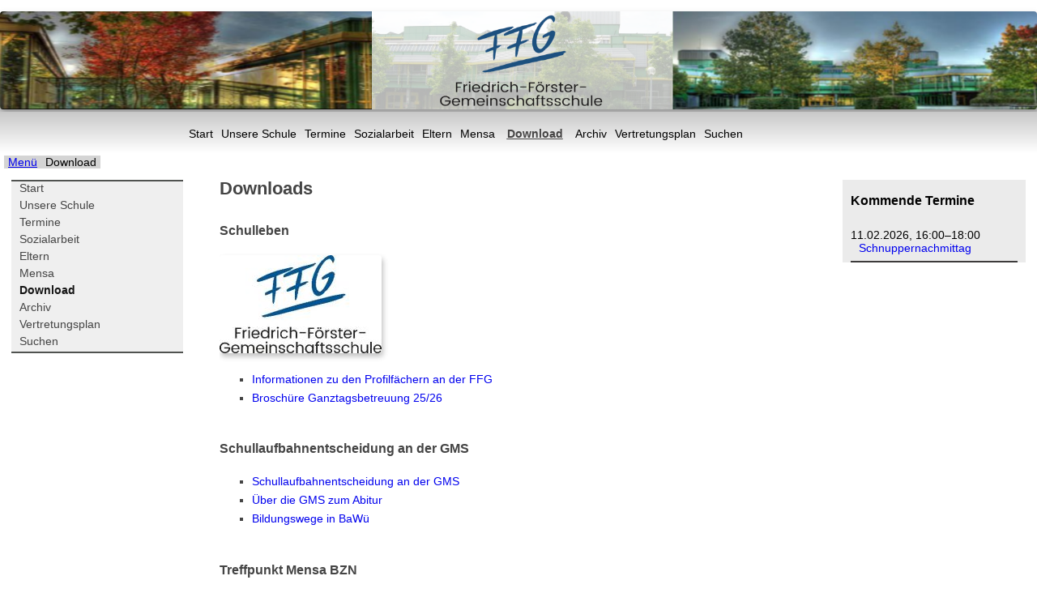

--- FILE ---
content_type: text/html; charset=utf-8
request_url: https://www.friedrich-foerster-gms.de/rt/index.php/Download.html
body_size: 19004
content:
<!DOCTYPE html>
<html lang="de">
<head>

   <link rel="apple-touch-icon" sizes="180x180" href="/rt/files/theme_one/favicons/apple-touch-icon.png">
   <link rel="icon" type="image/png" sizes="32x32" href="/rt/files/theme_one/favicons/favicon-32x32.png">
   <link rel="icon" type="image/png" sizes="16x16" href="/rt/files/theme_one/favicons/favicon-16x16.png">
   <link rel="manifest" href="/rt/files/theme_one/favicons/site.webmanifest">
   <link rel="mask-icon" href="/rt/files/theme_one/favicons/safari-pinned-tab.svg" color="#5bbad5">
   <meta name="msapplication-TileColor" content="#da532c">
   <meta name="theme-color" content="#ffffff">

      <meta charset="utf-8">
    <title>Download - Friedrich-Förster-Gemeinschaftsschule</title>
    <base href="https://www.friedrich-foerster-gms.de/rt/">

          <meta name="robots" content="index,follow">
      <meta name="description" content="">
      <meta name="keywords" content="Download, Datei">
      <meta name="generator" content="Contao Open Source CMS">
    
    <meta name="viewport" content="width=device-width,initial-scale=1.0">
    <style>#left{width:240px;right:240px}#right{width:240px}#container{padding-left:240px;padding-right:240px}</style>
    <link rel="stylesheet" href="assets/css/23ec19e8ff4c.css">
        <script src="assets/js/799862cb1015.js"></script>
<link rel="icon" type="image/vnd/microsoft.icon" href="https://www.friedrich-foerster-gms.de/rt/files/gms_rt/images/logo_favicon-64.ico" />
<link rel="shortcut icon" type="image/vnd/microsoft.icon" href="https://www.friedrich-foerster-gms.de/rt/files/gms_rt/images/logo_favicon-64.ico" />

          <!--[if lt IE 9]><script src="assets/html5shiv/3.7.2/html5shiv-printshiv.min.js"></script><![endif]-->
      
</head>
<body id="top" class="mac chrome blink ch131">

      
    <div id="wrapper">

                        <header id="header">
            <div class="inside">
              
<!-- indexer::stop -->
<div class="mod_randomImage header_gross block" id="headergross">

  
  
  <figure class="image_container">

    
    

<img src="assets/images/e/FFG-Header_neu_2-14db0a8e.png" width="1905" height="180" alt="FFG-Header_neu_2.png">



    
    
  </figure>


</div>
<!-- indexer::continue -->

<!-- indexer::stop -->
<div class="mod_randomImage header_klein block" id="headerklein">

  
  
  <figure class="image_container">

    
    

<img src="assets/images/7/Logo_auf_hellem_Hintergrund_2-6dcb75b7.jpg" width="960" height="338" alt="Logo_auf_hellem_Hintergrund_2.JPG">



    
    
  </figure>


</div>
<!-- indexer::continue -->

<div class="menubutton">
	<a href="index.php/Download.html#menu" class="shownav">Menü</a>
	<a href="index.php/Download.html" class="hidenav">Menü</a>
</div>
<!-- indexer::stop -->
<nav class="mod_navigation block">

  
  <a href="index.php/Download.html#skipNavigation6" class="invisible">Navigation überspringen</a>

  
<ul class="level_1">
            <li class="sibling first"><a href="index.php/start.html" title="Start" class="sibling first">Start</a></li>
                <li class="submenu sibling"><a href="index.php/Schule.html" title="Unsere Schule" class="submenu sibling" aria-haspopup="true">Unsere Schule</a>
<ul class="level_2">
            <li class="first"><a href="index.php/Leitbild.html" title="Leitbild" class="first">Leitbild</a></li>
                <li><a href="index.php/cybermobbing.html" title="Schule gegen Cybermobbing">Schule gegen Cybermobbing</a></li>
                <li><a href="index.php/Kollegium.html" title="Kollegium">Kollegium</a></li>
                <li><a href="index.php/Foerderverein.html" title="Förderverein">Förderverein</a></li>
                <li><a href="index.php/smv.html" title="SMV">SMV</a></li>
                <li><a href="index.php/Inklusion.html" title="Inklusion">Inklusion</a></li>
                <li><a href="index.php/vkl.html" title="VKL">VKL</a></li>
                <li><a href="index.php/Profile.html" title="Profile">Profile</a></li>
                <li><a href="index.php/Studienzentrum.html" title="Studienzentrum">Studienzentrum</a></li>
                <li><a href="index.php/bewegte-schule.html" title="&quot;Bewegte&quot; Schule">Bewegte-Schule</a></li>
                <li><a href="index.php/Berufsberatung.html" title="Berufsberatung">Berufsberatung</a></li>
                <li class="last"><a href="index.php/BereB.html" title="Berufseinstiegsbegleiter" class="last">Berufseinstiegsbegleiter</a></li>
      </ul>
</li>
                <li class="submenu sibling"><a href="index.php/Termine.html" title="Termine" class="submenu sibling" aria-haspopup="true">Termine</a>
<ul class="level_2">
            <li class="first"><a href="index.php/aktuelles.html" title="Aktuelle Termine" class="first">Aktuelles</a></li>
                <li><a href="index.php/bors-termine.html" title="BORS Termine">BORS Termine</a></li>
                <li class="last"><a href="index.php/pruefungstermine.html" title="Prüfungstermine" class="last">Prüfungstermine</a></li>
      </ul>
</li>
                <li class="sibling"><a href="index.php/Sozialarbeit.html" title="Sozialarbeit" class="sibling">Sozialarbeit</a></li>
                <li class="sibling"><a href="index.php/eltern.html" title="Eltern" class="sibling">Eltern</a></li>
                <li class="sibling"><a href="index.php/Mensa.html" title="Mensa" class="sibling">Mensa</a></li>
                <li class="active"><span class="active">Download</span></li>
                <li class="sibling"><a href="index.php/Archiv.html" title="Archiv" class="sibling">Archiv</a></li>
                <li class="sibling"><a href="index.php/vertretungsplan_ffg.html" title="Vertretungsplan" class="sibling">Vertretungsplan</a></li>
                <li class="sibling last"><a href="index.php/suchen.html" title="Suchen" class="sibling last" rel="nofollow">Suchen</a></li>
      </ul>

  <a id="skipNavigation6" class="invisible">&nbsp;</a>

</nav>
<!-- indexer::continue -->

<!-- indexer::stop -->
<div class="mod_breadcrumb block">

  
  
  <ul>
                  <li class="first"><a href="index.php/start.html" title="Friedrich-Förster-Gemeinschaftsschule">Menü</a></li>
                        <li class="active last">Download</li>
            </ul>


</div>
<!-- indexer::continue -->
            </div>
          </header>
              
      
              <div id="container">

                      <div id="main">
              <div class="inside">
                
<div class="mod_article first last block" id="downloads">

  
  
<h1 class="ce_headline first">
  Downloads</h1>

<div class="ce_text block">

      <h3>Schulleben</h3>
  
  
  
      <figure class="image_container float_above" style="margin-right:20px;">

      
      

<img src="assets/images/b/logo-80678acb.jpg" width="200" height="121" alt="GMS">



      
      
    </figure>
  
      <ul>
<li><a href="files/gms_rt/dokumente/gms/Profilfächer an der FFG_2019.pdf" target="_blank">Informationen zu den Profilfächern an der FFG</a></li>
<li><a href="files/gms_rt/dokumente/BroschÃ¼re Ganztagsbetreuung 25_26.pdf" target="_blank">Broschüre Ganztagsbetreuung 25/26</a></li>
</ul>  

</div>

<div class="ce_text block">

      <h3>Schullaufbahnentscheidung an der GMS</h3>
  
  
      <ul>
<li><a href="files/gms_rt/dokumente/Bildungswege - Schullaufbahnentscheidung/2019_Schullaufbahnentscheidung an der GMS_screen.pdf" target="_blank">Schullaufbahnentscheidung an der GMS</a></li>
<li><a href="files/gms_rt/dokumente/Bildungswege - Schullaufbahnentscheidung/2019_Ueber_GMS_zum_Abitur.pdf" target="_blank">Über die GMS zum Abitur</a></li>
<li><a href="files/gms_rt/dokumente/Bildungswege - Schullaufbahnentscheidung/2021_Bildungswege in BaWü 2022_2023.pdf" target="_blank">Bildungswege in BaWü</a></li>
</ul>  
  
  

</div>

<div class="ce_text block">

      <h3>Treffpunkt Mensa BZN</h3>
  
  
  
      <figure class="image_container float_above" style="margin-right:30px;">

      
      

<img src="assets/images/f/Mensa-259c05bf.jpg" width="80" height="80" alt="Mensa">



      
      
    </figure>
  
      <p>Formulare des <strong>Mensa Fördervereins</strong>:</p>
<ul>
<li><a href="files/gms_rt/dokumente/mensa/Mensaverein_Beitrittserklaerung_18_19.pdf" target="_blank">Beitritt in den Verein</a></li>
<li><a href="files/gms_rt/dokumente/mensa/Mensaverein_Aenderungsmittteilung_18_19.pdf" target="_blank">Änderung persönlicher Daten</a></li>
<li><a href="files/gms_rt/dokumente/mensa/Mensaverein_Austrittserklaerung_18_19.pdf" target="_blank">Austritt aus dem Verein</a></li>
<li><a href="files/gms_rt/dokumente/mensa/Datenschutz Informationspflicht Mensaverein.1 2018docx.pdf" target="_blank">Informationen zum Datenschutz</a></li>
</ul>  

</div>

<div class="ce_text block">

      <h3>Formulare Berufs- und Sozialpraktikum</h3>
  
  
      <p>Mit den folgenden Links können verschiedene Formulare zum Thema BORS heruntergeladen werden.:</p>
<ul>
<li><a href="files/gms_rt/dokumente/Berufsorientierung/Berufspraktikum_Unterlagen_Klassenstufe_8.docx" target="_blank">Berufspraktikum Unterlagen Klassenstufe 8</a></li>
<li><a href="files/gms_rt/dokumente/Berufsorientierung/Sozialpraktikum_Unterlagen_Klassenstufe_8.docx" target="_blank">Sozialpraktikum Unterlagen Klassenstufe 8</a></li>
</ul>  
  
  

</div>

<div class="ce_text block">

      <h3>Studienzentrum</h3>
  
  
  
      <figure class="image_container float_left" style="margin-right:20px;">

      
      

<img src="assets/images/6/sz_10-fbec3856.jpg" width="80" height="60" alt="">



      
      
    </figure>
  
      <ul>
<li><a href="files/gms_rt/dokumente/Benutzerordnung_fuer_das_Studienzentrum.pdf">Benutzerordnung fuer das Studienzentrum</a></li>
</ul>  

</div>

<div class="ce_text last block">

      <h3>Beratungsstellen</h3>
  
  
      <p>Am 15.03.2023 fand wieder unser jährlicher Aktionstag "Beratungsstellen informieren" statt. Weitere Informationen über die Beratungsstellen und auch andere Angebote findet ihr / finden Sie &nbsp;'<a href="files/gms_rt/dokumente/Aktionstag - Beratungsstellen informieren/Kontaktdaten der Beratungsstellen 2023.pdf" target="_blank">hier</a>'.</p>  
  
  

</div>

  
</div>

<!--indexer::stop -->
<div class="ce_toplink block">
	<a href="index.php/Download.html#top">[nach oben]</a>
</div>
<!-- indexer::continue -->              </div>
                          </div>
          
                                    <aside id="left">
                <div class="inside">
                  
<!-- indexer::stop -->
<nav class="mod_navigation block">

  
  <a href="index.php/Download.html#skipNavigation7" class="invisible">Navigation überspringen</a>

  
<ul class="level_1">
            <li class="sibling first"><a href="index.php/start.html" title="Start" class="sibling first">Start</a></li>
                <li class="sibling"><a href="index.php/Schule.html" title="Unsere Schule" class="sibling">Unsere Schule</a></li>
                <li class="sibling"><a href="index.php/Termine.html" title="Termine" class="sibling">Termine</a></li>
                <li class="sibling"><a href="index.php/Sozialarbeit.html" title="Sozialarbeit" class="sibling">Sozialarbeit</a></li>
                <li class="sibling"><a href="index.php/eltern.html" title="Eltern" class="sibling">Eltern</a></li>
                <li class="sibling"><a href="index.php/Mensa.html" title="Mensa" class="sibling">Mensa</a></li>
                <li class="active"><span class="active">Download</span></li>
                <li class="sibling"><a href="index.php/Archiv.html" title="Archiv" class="sibling">Archiv</a></li>
                <li class="sibling"><a href="index.php/vertretungsplan_ffg.html" title="Vertretungsplan" class="sibling">Vertretungsplan</a></li>
                <li class="sibling last"><a href="index.php/suchen.html" title="Suchen" class="sibling last" rel="nofollow">Suchen</a></li>
      </ul>

  <a id="skipNavigation7" class="invisible">&nbsp;</a>

</nav>
<!-- indexer::continue -->
                </div>
              </aside>
                      
                                    <aside id="right">
                <div class="inside">
                  

<div class="mod_article first last block" id="download-rechte-spalte">

  
  
<!-- indexer::stop -->
<div class="mod_eventlist block">

      <h3>Kommende Termine</h3>
  
  
  
<div class="event layout_upcoming upcoming even first last cal_2">

  <time datetime="2026-02-11T16:00:00+01:00" class="date">11.02.2026, 16:00–18:00</time> <br>
  <a href="index.php/alle-termine/schnuppernachmittag.html" title="Schnuppernachmittag (Mittwoch, 11.02.2026, 16:00–18:00)">Schnuppernachmittag</a>

</div>

  

</div>
<!-- indexer::continue -->

  
</div>
                </div>
              </aside>
                      
        </div>
      
      
                        <footer id="footer">
            <div class="inside">
              
<!-- indexer::stop -->
<nav class="mod_customnav block">

  
  <a href="index.php/Download.html#skipNavigation8" class="invisible">Navigation überspringen</a>

  
<ul class="level_1">
            <li class="first"><a href="index.php/kontakt.html" title="Kontakt" class="first">Kontakt</a></li>
                <li><a href="index.php/impressum.html" title="Impressum">Impressum</a></li>
                <li><a href="index.php/newsletter.html" title="Newsletter">Newsletter</a></li>
                <li><a href="index.php/sitemap.html" title="Sitemap">Sitemap</a></li>
                <li class="last"><a href="index.php/datenschutz.html" title="Datenschutz" class="last">Datenschutz</a></li>
      </ul>

  <a id="skipNavigation8" class="invisible">&nbsp;</a>

</nav>
<!-- indexer::continue -->

<p align="center">Copyright © Bildungszentrum Nord Reutlingen - GMS | All Rights Reserved </p>            </div>
          </footer>
              
    </div>

      
  
<script src="assets/jquery/ui/1.11.4/jquery-ui.min.js"></script>
<script>
  (function($) {
    $(document).ready(function() {
      $(document).accordion({
        // Put custom options here
        heightStyle: 'content',
        header: 'div.toggler',
        collapsible: true,
        create: function(event, ui) {
          ui.header.addClass('active');
          $('div.toggler').attr('tabindex', 0);
        },
        activate: function(event, ui) {
          ui.newHeader.addClass('active');
          ui.oldHeader.removeClass('active');
          $('div.toggler').attr('tabindex', 0);
        }
      });
    });
  })(jQuery);
</script>

<script src="assets/jquery/colorbox/1.6.1/js/colorbox.min.js"></script>
<script>
  (function($) {
    $(document).ready(function() {
      $('a[data-lightbox]').map(function() {
        $(this).colorbox({
          // Put custom options here
          loop: false,
          rel: $(this).attr('data-lightbox'),
          maxWidth: '95%',
          maxHeight: '95%'
        });
      });
    });
  })(jQuery);
</script>

<script src="assets/jquery/mediaelement/2.21.2/js/mediaelement-and-player.min.js"></script>
<script>
  (function($) {
    $(document).ready(function() {
      $('video,audio').filter(function() {
          return $(this).parents('picture').length === 0;
      }).mediaelementplayer({
        // Put custom options here
        pluginPath: '/rt/assets/jquery/mediaelement/2.21.2/',
        flashName: 'legacy/flashmediaelement.swf',
        silverlightName: 'legacy/silverlightmediaelement.xap'
      });
    });
  })(jQuery);
</script>

<script src="assets/jquery/tablesorter/2.0.5/js/tablesorter.js"></script>
<script>
  (function($) {
    $(document).ready(function() {
      $('.ce_table .sortable').each(function(i, table) {
        $(table).tablesorter();
      });
    });
  })(jQuery);
</script>

<script src="assets/js/7b4f2a546961.js"></script>
<script>
  (function() {
    window.addEvent('domready', function() {
      $$('select.tl_chosen').chosen();
    });
  })();
</script>

<script>
  (function() {
    window.addEvent('domready', function() {
      new Fx.Accordion($$('div.toggler'), $$('div.accordion'), {
        opacity: false,
        alwaysHide: true,
        onActive: function(tog, el) {
          el.setProperty('aria-hidden', 'false');
          tog.addClass('active');
          tog.getNext('div').fade('in');
          tog.setProperty('aria-expanded', 'true');
          return false;
        },
        onBackground: function(tog, el) {
          el.setProperty('aria-hidden', 'true');
          tog.removeClass('active');
          tog.getNext('div').fade('out');
          tog.setProperty('aria-expanded', 'false');
          return false;
        }
      });
      $$('div.toggler').each(function(el) {
        el.setProperty('role', 'tab');
        el.setProperty('tabindex', 0);
        el.addEvents({
          'keypress': function(event) {
            if (event.code == 13 || event.code == 32) {
              this.fireEvent('click');
            }
          },
          'focus': function() {
            this.addClass('hover');
          },
          'blur': function() {
            this.removeClass('hover');
          },
          'mouseenter': function() {
            this.addClass('hover');
          },
          'mouseleave': function() {
            this.removeClass('hover');
          }
        });
      });
      $$('div.accordion').each(function(el) {
        el.setProperty('role', 'tabpanel');
      });
    });
  })();
</script>

<script src="assets/mootools/mediabox/1.4.6/js/mediabox.js"></script>
<script>
  (function($) {
    window.addEvent('domready', function() {
      $$('a[data-lightbox]').mediabox({
        // Put custom options here
      }, function(el) {
        return [el.href, el.title, el.getAttribute('data-lightbox')];
      }, function(el) {
        var data = this.getAttribute('data-lightbox').split(' ');
        return (this == el) || (data[0] && el.getAttribute('data-lightbox').match(data[0]));
      });
      $('mbImage').addEvent('swipe', function(e) {
        (e.direction == 'left') ? $('mbNextLink').fireEvent('click') : $('mbPrevLink').fireEvent('click');
      });
    });
  })(document.id);
</script>

<script src="assets/mootools/tablesort/js/tablesort.js"></script>
<script>
  (function() {
    window.addEvent('domready', function() {
      $$('.ce_table .sortable').each(function(table) {
        new TableSort(table, '.', ',');
      });
    });
  })();
</script>

<script>setTimeout(function(){var e=function(e,t){try{var n=new XMLHttpRequest}catch(r){return}n.open("GET",e,!0),n.onreadystatechange=function(){this.readyState==4&&this.status==200&&typeof t=="function"&&t(this.responseText)},n.send()},t="system/cron/cron.";e(t+"txt",function(n){parseInt(n||0)<Math.round(+(new Date)/1e3)-86400&&e(t+"php")})},5e3);</script>

<script src="https://ajax.googleapis.com/ajax/libs/jquery/2.1.3/jquery.min.js"></script>
<script src="files/js/script.js"> </script>
    <html lang="de" id="menu">

</body>
</html>


--- FILE ---
content_type: text/css
request_url: https://www.friedrich-foerster-gms.de/rt/assets/css/23ec19e8ff4c.css
body_size: 69600
content:
legend{width:100%;display:block;font-weight:700;border:0}input[type=text],input[type=password],input[type=date],input[type=datetime],input[type=email],input[type=number],input[type=search],input[type=tel],input[type=time],input[type=url],input:not([type]),textarea{width:100%;display:inline-block;padding:3px 6px;background:#fff;border:1px solid #ccc;-moz-border-radius:3px;-webkit-border-radius:3px;border-radius:3px;-moz-box-shadow:inset 0 1px 1px #eee;-webkit-box-shadow:inset 0 1px 1px #eee;box-shadow:inset 0 1px 1px #eee;-moz-transition:all .15s linear;-webkit-transition:all .15s linear;-o-transition:all .15s linear;transition:all .15s linear;-moz-box-sizing:border-box;-webkit-box-sizing:border-box;box-sizing:border-box}input[type=text]:focus,input[type=password]:focus,input[type=date]:focus,input[type=datetime]:focus,input[type=email]:focus,input[type=number]:focus,input[type=search]:focus,input[type=tel]:focus,input[type=time]:focus,input[type=url]:focus,input:not([type]):focus,textarea:focus{outline:0;background:#fcfcfc;border-color:#bbb}input[type=file]{cursor:pointer}select,input[type=file]{display:block}input[type=file],input[type=image],input[type=submit],input[type=reset],input[type=button],input[type=radio],input[type=checkbox]{width:auto}textarea,select[multiple],select[size]{height:auto}input[type=radio],input[type=checkbox]{margin:0 3px 0 0}input[type=radio],input[type=checkbox],label{vertical-align:middle}input[disabled],select[disabled],textarea[disabled],input[readonly],select[readonly],textarea[readonly]{cursor:not-allowed;background:#eee}input[type=radio][disabled],input[type=checkbox][disabled],input[type=radio][readonly],input[type=checkbox][readonly]{background:0 0}input[type=submit],.button{display:inline-block;padding:4px 15px 4px 14px;margin-bottom:0;text-align:center;vertical-align:middle;line-height:16px;font-size:11px;color:#000;cursor:pointer;border:1px solid #ccc;-moz-border-radius:3px;-webkit-border-radius:3px;border-radius:3px;background-color:#ececec;background-image:-moz-linear-gradient(top,#fff,#ececec);background-image:-webkit-linear-gradient(top,#fff,#ececec);background-image:-ms-linear-gradient(top,#fff,#ececec);background-image:-o-linear-gradient(top,#fff,#ececec);background-image:linear-gradient(to bottom,#fff,#ececec);background-repeat:repeat-x;-moz-transition:background .15s linear;-webkit-transition:background .15s linear;-o-transition:background .15s linear;transition:background .15s linear}input[type=submit]:hover,.button:hover{text-decoration:none;background-position:0 -15px!important}input[type=submit]:active,.button:active{background-color:#e6e6e6;background-position:0 -30px!important}input[type=submit].blue,.button.blue{background-color:#2f96b4;background-image:-moz-linear-gradient(top,#5bc0de,#2f96b4);background-image:-webkit-linear-gradient(top,#5bc0de,#2f96b4);background-image:-ms-linear-gradient(top,#5bc0de,#2f96b4);background-image:-o-linear-gradient(top,#5bc0de,#2f96b4);background-image:linear-gradient(to bottom,#5bc0de,#2f96b4);border-color:#2f96b4;color:#fff}input[type=submit].blue:active,.button.blue:active{background-color:#2e95b3}input[type=submit].green,.button.green{background-color:#51a351;background-image:-moz-linear-gradient(top,#62c462,#51a351);background-image:-webkit-linear-gradient(top,#62c462,#51a351);background-image:-ms-linear-gradient(top,#62c462,#51a351);background-image:-o-linear-gradient(top,#62c462,#51a351);background-image:linear-gradient(to bottom,#62c462,#51a351);border-color:#51a351;color:#fff}input[type=submit].green:active,.button.green:active{background-color:#4f9f4f}input[type=submit].orange,.button.orange{background-color:#f89406;background-image:-moz-linear-gradient(top,#fbb450,#f89406);background-image:-webkit-linear-gradient(top,#fbb450,#f89406);background-image:-ms-linear-gradient(top,#fbb450,#f89406);background-image:-o-linear-gradient(top,#fbb450,#f89406);background-image:linear-gradient(to bottom,#fbb450,#f89406);border-color:#f89406;color:#fff}input[type=submit].orange:active,.button.orange:active{background-color:#f28f04}input[type=submit].red,.button.red{background-color:#bd362f;background-image:-moz-linear-gradient(top,#ee5f5b,#bd362f);background-image:-webkit-linear-gradient(top,#ee5f5b,#bd362f);background-image:-ms-linear-gradient(top,#ee5f5b,#bd362f);background-image:-o-linear-gradient(top,#ee5f5b,#bd362f);background-image:linear-gradient(to bottom,#ee5f5b,#bd362f);border-color:#bd362f;color:#fff}input[type=submit].red:active,.button.red:active{background-color:#be322b}
body,form,figure{margin:0;padding:0}img{border:0}header,footer,nav,section,aside,article,figure,figcaption{display:block}body{font-size:100.01%}select,input,textarea{font-size:99%}#container,.inside{position:relative}#main,#left,#right{float:left;position:relative}#main{width:100%}#left{margin-left:-100%}#right{margin-right:-100%}#footer{clear:both}#main .inside{min-height:1px}.ce_gallery>ul{margin:0;padding:0;overflow:hidden;list-style:none}.ce_gallery>ul li{float:left}.ce_gallery>ul li.col_first{clear:left}.float_left{float:left}.float_right{float:right}.block{overflow:hidden}.clear,#clear{height:.1px;font-size:.1px;line-height:.1px;clear:both}.invisible{border:0;clip:rect(0 0 0 0);height:1px;margin:-1px;overflow:hidden;padding:0;position:absolute;width:1px}.custom{display:block}#container:after,.custom:after{content:"";display:table;clear:both}
@media (max-width:767px){#wrapper{margin:0;width:auto}#container{padding-left:0;padding-right:0}#main,#left,#right{float:none;width:auto}#left{right:0;margin-left:0}#right{margin-right:0}}img{max-width:100%;height:auto}.ie7 img{-ms-interpolation-mode:bicubic}.ie8 img{width:auto}
#wrapper{width:960px;margin:0 auto}[class*=grid]{float:left;margin-left:10px;margin-right:10px;display:inline}.mod_article [class*=ce_],.mod_article [class*=mod_]{margin-left:10px;margin-right:10px}.mod_article .mod_newsreader,.mod_article .mod_eventreader{margin-left:0;margin-right:0}.mod_article [class*=layout_]>*,.mod_article [class*=event_]>*{margin-left:10px;margin-right:10px}.mod_article.grid1,.mod_article.grid2,.mod_article.grid3,.mod_article.grid4,.mod_article.grid5,.mod_article.grid6,.mod_article.grid7,.mod_article.grid8,.mod_article.grid9,.mod_article.grid10,.mod_article.grid11,.mod_article.grid12{margin-left:0;margin-right:0}#main .inside{overflow:hidden}.grid1{width:60px}.grid2{width:140px}.grid3{width:220px}.grid4{width:300px}.grid5{width:380px}.grid6{width:460px}.grid7{width:540px}.grid8{width:620px}.grid9{width:700px}.grid10{width:780px}.grid11{width:860px}.grid12{width:940px}.mod_article.grid1{width:80px}.mod_article.grid2{width:160px}.mod_article.grid3{width:240px}.mod_article.grid4{width:320px}.mod_article.grid5{width:400px}.mod_article.grid6{width:480px}.mod_article.grid7{width:560px}.mod_article.grid8{width:640px}.mod_article.grid9{width:720px}.mod_article.grid10{width:800px}.mod_article.grid11{width:880px}.mod_article.grid12{width:960px}.offset1{margin-left:90px!important}.offset2{margin-left:170px!important}.offset3{margin-left:250px!important}.offset4{margin-left:330px!important}.offset5{margin-left:410px!important}.offset6{margin-left:490px!important}.offset7{margin-left:570px!important}.offset8{margin-left:650px!important}.offset9{margin-left:730px!important}.offset10{margin-left:810px!important}.offset11{margin-left:890px!important}.offset12{margin-left:970px!important}.mod_article.offset1{margin-left:80px!important}.mod_article.offset2{margin-left:160px!important}.mod_article.offset3{margin-left:240px!important}.mod_article.offset4{margin-left:320px!important}.mod_article.offset5{margin-left:400px!important}.mod_article.offset6{margin-left:480px!important}.mod_article.offset7{margin-left:560px!important}.mod_article.offset8{margin-left:640px!important}.mod_article.offset9{margin-left:720px!important}.mod_article.offset10{margin-left:800px!important}.mod_article.offset11{margin-left:880px!important}.mod_article.offset12{margin-left:960px!important}@media (min-width:768px) and (max-width:979px){#wrapper{width:744px}.grid1{width:42px}.grid2{width:104px}.grid3{width:166px}.grid4{width:228px}.grid5{width:290px}.grid6{width:352px}.grid7{width:414px}.grid8{width:476px}.grid9{width:538px}.grid10{width:600px}.grid11{width:662px}.grid12{width:724px}.mod_article.grid1{width:62px}.mod_article.grid2{width:124px}.mod_article.grid3{width:186px}.mod_article.grid4{width:248px}.mod_article.grid5{width:310px}.mod_article.grid6{width:372px}.mod_article.grid7{width:434px}.mod_article.grid8{width:496px}.mod_article.grid9{width:558px}.mod_article.grid10{width:620px}.mod_article.grid11{width:682px}.mod_article.grid12{width:744px}.offset1{margin-left:72px!important}.offset2{margin-left:134px!important}.offset3{margin-left:196px!important}.offset4{margin-left:258px!important}.offset5{margin-left:320px!important}.offset6{margin-left:382px!important}.offset7{margin-left:444px!important}.offset8{margin-left:506px!important}.offset9{margin-left:568px!important}.offset10{margin-left:630px!important}.offset11{margin-left:692px!important}.offset12{margin-left:754px!important}.mod_article.offset1{margin-left:62px!important}.mod_article.offset2{margin-left:124px!important}.mod_article.offset3{margin-left:186px!important}.mod_article.offset4{margin-left:248px!important}.mod_article.offset5{margin-left:310px!important}.mod_article.offset6{margin-left:372px!important}.mod_article.offset7{margin-left:434px!important}.mod_article.offset8{margin-left:496px!important}.mod_article.offset9{margin-left:558px!important}.mod_article.offset10{margin-left:620px!important}.mod_article.offset11{margin-left:682px!important}.mod_article.offset12{margin-left:744px!important}}@media (max-width:767px){#wrapper{width:auto}[class*=grid]{float:none!important;display:block!important;width:auto!important}[class*=offset]{margin-left:10px!important}}
/* ColorBox, (c) 2011 Jack Moore, MIT license */
#colorbox,#cboxOverlay,#cboxWrapper{position:absolute;top:0;left:0;z-index:9999;overflow:hidden}#cboxWrapper{max-width:none}#cboxOverlay{position:fixed;width:100%;height:100%}#cboxMiddleLeft,#cboxBottomLeft{clear:left}#cboxContent{position:relative}#cboxLoadedContent{overflow:auto;-webkit-overflow-scrolling:touch}#cboxTitle{margin:0}#cboxLoadingOverlay,#cboxLoadingGraphic{position:absolute;top:0;left:0;width:100%;height:100%}#cboxPrevious,#cboxNext,#cboxClose,#cboxSlideshow{cursor:pointer}.cboxPhoto{float:left;margin:auto;border:0;display:block;max-width:none;-ms-interpolation-mode:bicubic}.cboxIframe{width:100%;height:100%;display:block;border:0;padding:0;margin:0}#colorbox,#cboxContent,#cboxLoadedContent{box-sizing:content-box;-moz-box-sizing:content-box;-webkit-box-sizing:content-box}#cboxOverlay{background:#000;opacity:.9;filter:alpha(opacity = 90)}#colorbox{outline:0}#cboxContent{margin-top:20px;background:#000}.cboxIframe{background:#fff}#cboxError{padding:50px;border:1px solid #ccc}#cboxLoadedContent{border:5px solid #000;background:#fff}#cboxTitle{position:absolute;top:-20px;left:0;color:#ccc}#cboxCurrent{position:absolute;top:-20px;right:0;color:#ccc}#cboxLoadingGraphic{background:url("../../assets/jquery/colorbox/1.6.1/images/loading.gif") no-repeat center center}#cboxPrevious,#cboxNext,#cboxSlideshow,#cboxClose{border:0;padding:0;margin:0;overflow:visible;width:auto;background:0}#cboxPrevious:active,#cboxNext:active,#cboxSlideshow:active,#cboxClose:active{outline:0}#cboxSlideshow{position:absolute;top:-20px;right:90px;color:#fff}#cboxPrevious{position:absolute;top:50%;left:5px;margin-top:-32px;background:url("../../assets/jquery/colorbox/1.6.1/images/controls.png") no-repeat top left;width:28px;height:65px;text-indent:-9999px}#cboxPrevious:hover{background-position:bottom left}#cboxNext{position:absolute;top:50%;right:5px;margin-top:-32px;background:url("../../assets/jquery/colorbox/1.6.1/images/controls.png") no-repeat top right;width:28px;height:65px;text-indent:-9999px}#cboxNext:hover{background-position:bottom right}#cboxClose{position:absolute;top:5px;right:5px;display:block;background:url("../../assets/jquery/colorbox/1.6.1/images/controls.png") no-repeat top center;width:38px;height:19px;text-indent:-9999px}#cboxClose:hover{background-position:bottom center}
/* MediaElement.js, (c) 2010-2014 John Dyer, MIT license */
.mejs-offscreen{clip:rect(1px 1px 1px 1px);clip:rect(1px,1px,1px,1px);clip-path:polygon(0 0,0 0,0 0,0 0);position:absolute!important;height:1px;width:1px;overflow:hidden}.mejs-container{position:relative;background:#000;font-family:Helvetica,Arial;text-align:left;vertical-align:top;text-indent:0}.mejs-audio{margin-top:18px}.mejs-container:focus{outline:none}.me-plugin{position:absolute}.mejs-embed,.mejs-embed body{width:100%;height:100%;margin:0;padding:0;background:#000;overflow:hidden}.mejs-fullscreen{overflow:hidden!important}.mejs-container-fullscreen{position:fixed;left:0;top:0;right:0;bottom:0;overflow:hidden;z-index:1000}.mejs-container-fullscreen .mejs-mediaelement,.mejs-container-fullscreen video{width:100%;height:100%}.mejs-clear{clear:both}.mejs-background{position:absolute;top:0;left:0}.mejs-mediaelement{position:absolute;top:0;left:0;width:100%;height:100%}.mejs-poster{position:absolute;top:0;left:0;background-size:contain;background-position:50% 50%;background-repeat:no-repeat}:root .mejs-poster img{display:none}.mejs-poster img{border:0;padding:0;border:0}.mejs-overlay{position:absolute;top:0;left:0}.mejs-overlay-play{cursor:pointer}.mejs-overlay-button{position:absolute;top:50%;left:50%;width:100px;height:100px;margin:-50px 0 0 -50px;background:url(../../assets/jquery/mediaelement/2.21.2/images/bigplay.svg) no-repeat}.no-svg .mejs-overlay-button{background-image:url(../../assets/jquery/mediaelement/2.21.2/images/bigplay.png)}.mejs-overlay:hover .mejs-overlay-button{background-position:0 -100px}.mejs-overlay-loading{position:absolute;top:50%;left:50%;width:80px;height:80px;margin:-40px 0 0 -40px;background:#333;background:url(../../assets/jquery/mediaelement/2.21.2/images/background.png);background:rgba(0,0,0,.9);background:-webkit-gradient(linear,0% 0%,0% 100%,from(rgba(50,50,50,.9)),to(rgba(0,0,0,.9)));background:-webkit-linear-gradient(top,rgba(50,50,50,.9),rgba(0,0,0,.9));background:-moz-linear-gradient(top,rgba(50,50,50,.9),rgba(0,0,0,.9));background:-o-linear-gradient(top,rgba(50,50,50,.9),rgba(0,0,0,.9));background:-ms-linear-gradient(top,rgba(50,50,50,.9),rgba(0,0,0,.9));background:linear-gradient(rgba(50,50,50,.9),rgba(0,0,0,.9))}.mejs-overlay-loading span{display:block;width:80px;height:80px;background:url(../../assets/jquery/mediaelement/2.21.2/images/loading.gif) 50% 50% no-repeat}.mejs-container .mejs-controls{position:absolute;list-style-type:none;margin:0;padding:0;bottom:0;left:0;background:url(../../assets/jquery/mediaelement/2.21.2/images/background.png);background:rgba(0,0,0,.7);background:-webkit-gradient(linear,0% 0%,0% 100%,from(rgba(50,50,50,.7)),to(rgba(0,0,0,.7)));background:-webkit-linear-gradient(top,rgba(50,50,50,.7),rgba(0,0,0,.7));background:-moz-linear-gradient(top,rgba(50,50,50,.7),rgba(0,0,0,.7));background:-o-linear-gradient(top,rgba(50,50,50,.7),rgba(0,0,0,.7));background:-ms-linear-gradient(top,rgba(50,50,50,.7),rgba(0,0,0,.7));background:linear-gradient(rgba(50,50,50,.7),rgba(0,0,0,.7));height:30px;width:100%}.mejs-container .mejs-controls div{list-style-type:none;background-image:none;display:block;float:left;margin:0;padding:0;width:26px;height:26px;font-size:11px;line-height:11px;font-family:Helvetica,Arial;border:0}.mejs-controls .mejs-button button{cursor:pointer;display:block;font-size:0;line-height:0;text-decoration:none;margin:7px 5px;padding:0;position:absolute;height:16px;width:16px;border:0;background:url(../../assets/jquery/mediaelement/2.21.2/images/controls.svg) no-repeat}.no-svg .mejs-controls .mejs-button button{background-image:url(../../assets/jquery/mediaelement/2.21.2/images/controls.png)}.mejs-controls .mejs-button button:focus{outline:dotted 1px #999}.mejs-container .mejs-controls .mejs-time{color:#fff;display:block;height:17px;width:auto;padding:10px 3px 0 3px;overflow:hidden;text-align:center;-moz-box-sizing:content-box;-webkit-box-sizing:content-box;box-sizing:content-box}.mejs-container .mejs-controls .mejs-time a{color:#fff;font-size:11px;line-height:12px;display:block;float:left;margin:1px 2px 0 0;width:auto}.mejs-controls .mejs-play button{background-position:0 0}.mejs-controls .mejs-pause button{background-position:0 -16px}.mejs-controls .mejs-stop button{background-position:-112px 0}.mejs-controls div.mejs-time-rail{direction:ltr;width:200px;padding-top:5px}.mejs-controls .mejs-time-rail span,.mejs-controls .mejs-time-rail a{display:block;position:absolute;width:180px;height:10px;-webkit-border-radius:2px;-moz-border-radius:2px;border-radius:2px;cursor:pointer}.mejs-controls .mejs-time-rail .mejs-time-total{margin:5px;background:#333;background:rgba(50,50,50,.8);background:-webkit-gradient(linear,0% 0%,0% 100%,from(rgba(30,30,30,.8)),to(rgba(60,60,60,.8)));background:-webkit-linear-gradient(top,rgba(30,30,30,.8),rgba(60,60,60,.8));background:-moz-linear-gradient(top,rgba(30,30,30,.8),rgba(60,60,60,.8));background:-o-linear-gradient(top,rgba(30,30,30,.8),rgba(60,60,60,.8));background:-ms-linear-gradient(top,rgba(30,30,30,.8),rgba(60,60,60,.8));background:linear-gradient(rgba(30,30,30,.8),rgba(60,60,60,.8))}.mejs-controls .mejs-time-rail .mejs-time-buffering{width:100%;background-image:-o-linear-gradient(-45deg,rgba(255,255,255,.15) 25%,transparent 25%,transparent 50%,rgba(255,255,255,.15) 50%,rgba(255,255,255,.15) 75%,transparent 75%,transparent);background-image:-webkit-gradient(linear,0 100%,100% 0,color-stop(.25,rgba(255,255,255,.15)),color-stop(.25,transparent),color-stop(.5,transparent),color-stop(.5,rgba(255,255,255,.15)),color-stop(.75,rgba(255,255,255,.15)),color-stop(.75,transparent),to(transparent));background-image:-webkit-linear-gradient(-45deg,rgba(255,255,255,.15) 25%,transparent 25%,transparent 50%,rgba(255,255,255,.15) 50%,rgba(255,255,255,.15) 75%,transparent 75%,transparent);background-image:-moz-linear-gradient(-45deg,rgba(255,255,255,.15) 25%,transparent 25%,transparent 50%,rgba(255,255,255,.15) 50%,rgba(255,255,255,.15) 75%,transparent 75%,transparent);background-image:-ms-linear-gradient(-45deg,rgba(255,255,255,.15) 25%,transparent 25%,transparent 50%,rgba(255,255,255,.15) 50%,rgba(255,255,255,.15) 75%,transparent 75%,transparent);background-image:linear-gradient(-45deg,rgba(255,255,255,.15) 25%,transparent 25%,transparent 50%,rgba(255,255,255,.15) 50%,rgba(255,255,255,.15) 75%,transparent 75%,transparent);-webkit-background-size:15px 15px;-moz-background-size:15px 15px;-o-background-size:15px 15px;background-size:15px 15px;-webkit-animation:buffering-stripes 2s linear infinite;-moz-animation:buffering-stripes 2s linear infinite;-ms-animation:buffering-stripes 2s linear infinite;-o-animation:buffering-stripes 2s linear infinite;animation:buffering-stripes 2s linear infinite}@-webkit-keyframes buffering-stripes{0%{background-position:0 0}to{background-position:30px 0}}@-moz-keyframes buffering-stripes{0%{background-position:0 0}to{background-position:30px 0}}@-ms-keyframes buffering-stripes{0%{background-position:0 0}to{background-position:30px 0}}@-o-keyframes buffering-stripes{0%{background-position:0 0}to{background-position:30px 0}}@keyframes buffering-stripes{0%{background-position:0 0}to{background-position:30px 0}}.mejs-controls .mejs-time-rail .mejs-time-loaded{background:#3caac8;background:rgba(60,170,200,.8);background:-webkit-gradient(linear,0% 0%,0% 100%,from(rgba(44,124,145,.8)),to(rgba(78,183,212,.8)));background:-webkit-linear-gradient(top,rgba(44,124,145,.8),rgba(78,183,212,.8));background:-moz-linear-gradient(top,rgba(44,124,145,.8),rgba(78,183,212,.8));background:-o-linear-gradient(top,rgba(44,124,145,.8),rgba(78,183,212,.8));background:-ms-linear-gradient(top,rgba(44,124,145,.8),rgba(78,183,212,.8));background:linear-gradient(rgba(44,124,145,.8),rgba(78,183,212,.8));width:0}.mejs-controls .mejs-time-rail .mejs-time-current{background:#fff;background:rgba(255,255,255,.8);background:-webkit-gradient(linear,0% 0%,0% 100%,from(rgba(255,255,255,.9)),to(rgba(200,200,200,.8)));background:-webkit-linear-gradient(top,rgba(255,255,255,.9),rgba(200,200,200,.8));background:-moz-linear-gradient(top,rgba(255,255,255,.9),rgba(200,200,200,.8));background:-o-linear-gradient(top,rgba(255,255,255,.9),rgba(200,200,200,.8));background:-ms-linear-gradient(top,rgba(255,255,255,.9),rgba(200,200,200,.8));background:linear-gradient(rgba(255,255,255,.9),rgba(200,200,200,.8));width:0}.mejs-controls .mejs-time-rail .mejs-time-handle{display:none;position:absolute;margin:0;width:10px;background:#fff;-webkit-border-radius:5px;-moz-border-radius:5px;border-radius:5px;cursor:pointer;border:solid 2px #333;top:-2px;text-align:center}.mejs-controls .mejs-time-rail .mejs-time-float{position:absolute;display:none;background:#eee;width:36px;height:17px;border:solid 1px #333;top:-26px;margin-left:-18px;text-align:center;color:#111}.mejs-controls .mejs-time-rail .mejs-time-float-current{margin:2px;width:30px;display:block;text-align:center;left:0}.mejs-controls .mejs-time-rail .mejs-time-float-corner{position:absolute;display:block;width:0;height:0;line-height:0;border:solid 5px #eee;border-color:#eee transparent transparent transparent;-webkit-border-radius:0;-moz-border-radius:0;border-radius:0;top:15px;left:13px}.mejs-long-video .mejs-controls .mejs-time-rail .mejs-time-float{width:48px}.mejs-long-video .mejs-controls .mejs-time-rail .mejs-time-float-current{width:44px}.mejs-long-video .mejs-controls .mejs-time-rail .mejs-time-float-corner{left:18px}.mejs-controls .mejs-fullscreen-button button{background-position:-32px 0}.mejs-controls .mejs-unfullscreen button{background-position:-32px -16px}.mejs-controls .mejs-mute button{background-position:-16px -16px}.mejs-controls .mejs-unmute button{background-position:-16px 0}.mejs-controls .mejs-volume-button{position:relative}.mejs-controls .mejs-volume-button .mejs-volume-slider{display:none;height:115px;width:25px;background:url(../../assets/jquery/mediaelement/2.21.2/images/background.png);background:rgba(50,50,50,.7);-webkit-border-radius:0;-moz-border-radius:0;border-radius:0;top:-115px;left:0;z-index:1;position:absolute;margin:0}.mejs-controls .mejs-volume-button:hover{-webkit-border-radius:0 0 4px 4px;-moz-border-radius:0 0 4px 4px;border-radius:0 0 4px 4px}.mejs-controls .mejs-volume-button .mejs-volume-slider .mejs-volume-total{position:absolute;left:11px;top:8px;width:2px;height:100px;background:#ddd;background:rgba(255,255,255,.5);margin:0}.mejs-controls .mejs-volume-button .mejs-volume-slider .mejs-volume-current{position:absolute;left:11px;top:8px;width:2px;height:100px;background:#ddd;background:rgba(255,255,255,.9);margin:0}.mejs-controls .mejs-volume-button .mejs-volume-slider .mejs-volume-handle{position:absolute;left:4px;top:-3px;width:16px;height:6px;background:#ddd;background:rgba(255,255,255,.9);cursor:N-resize;-webkit-border-radius:1px;-moz-border-radius:1px;border-radius:1px;margin:0}.mejs-controls a.mejs-horizontal-volume-slider{height:26px;width:56px;position:relative;display:block;float:left;vertical-align:middle}.mejs-controls .mejs-horizontal-volume-slider .mejs-horizontal-volume-total{position:absolute;left:0;top:11px;width:50px;height:8px;margin:0;padding:0;font-size:1px;-webkit-border-radius:2px;-moz-border-radius:2px;border-radius:2px;background:#333;background:rgba(50,50,50,.8);background:-webkit-gradient(linear,0% 0%,0% 100%,from(rgba(30,30,30,.8)),to(rgba(60,60,60,.8)));background:-webkit-linear-gradient(top,rgba(30,30,30,.8),rgba(60,60,60,.8));background:-moz-linear-gradient(top,rgba(30,30,30,.8),rgba(60,60,60,.8));background:-o-linear-gradient(top,rgba(30,30,30,.8),rgba(60,60,60,.8));background:-ms-linear-gradient(top,rgba(30,30,30,.8),rgba(60,60,60,.8));background:linear-gradient(rgba(30,30,30,.8),rgba(60,60,60,.8))}.mejs-controls .mejs-horizontal-volume-slider .mejs-horizontal-volume-current{position:absolute;left:0;top:11px;width:50px;height:8px;margin:0;padding:0;font-size:1px;-webkit-border-radius:2px;-moz-border-radius:2px;border-radius:2px;background:#fff;background:rgba(255,255,255,.8);background:-webkit-gradient(linear,0% 0%,0% 100%,from(rgba(255,255,255,.9)),to(rgba(200,200,200,.8)));background:-webkit-linear-gradient(top,rgba(255,255,255,.9),rgba(200,200,200,.8));background:-moz-linear-gradient(top,rgba(255,255,255,.9),rgba(200,200,200,.8));background:-o-linear-gradient(top,rgba(255,255,255,.9),rgba(200,200,200,.8));background:-ms-linear-gradient(top,rgba(255,255,255,.9),rgba(200,200,200,.8));background:linear-gradient(rgba(255,255,255,.9),rgba(200,200,200,.8))}.mejs-controls .mejs-horizontal-volume-slider .mejs-horizontal-volume-handle{display:none}.mejs-controls .mejs-captions-button{position:relative}.mejs-controls .mejs-captions-button button{background-position:-48px 0}.mejs-controls .mejs-captions-button .mejs-captions-selector{visibility:hidden;position:absolute;bottom:26px;right:-51px;width:85px;height:100px;background:url(../../assets/jquery/mediaelement/2.21.2/images/background.png);background:rgba(50,50,50,.7);border:solid 1px transparent;padding:10px 10px 0 10px;overflow:hidden;-webkit-border-radius:0;-moz-border-radius:0;border-radius:0}.mejs-controls .mejs-captions-button:hover .mejs-captions-selector{visibility:visible}.mejs-controls .mejs-captions-button .mejs-captions-selector ul{margin:0;padding:0;display:block;list-style-type:none!important;overflow:hidden}.mejs-controls .mejs-captions-button .mejs-captions-selector ul li{margin:0 0 6px 0;padding:0;list-style-type:none!important;display:block;color:#fff;overflow:hidden}.mejs-controls .mejs-captions-button .mejs-captions-selector ul li input{clear:both;float:left;margin:3px 3px 0 5px}.mejs-controls .mejs-captions-button .mejs-captions-selector ul li label{width:55px;float:left;padding:4px 0 0 0;line-height:15px;font-family:helvetica,arial;font-size:10px}.mejs-controls .mejs-captions-button .mejs-captions-translations{font-size:10px;margin:0 0 5px 0}.mejs-chapters{position:absolute;top:0;left:0;-xborder-right:solid 1px #fff;width:10000px;z-index:1}.mejs-chapters .mejs-chapter{position:absolute;float:left;background:#222;background:rgba(0,0,0,.7);background:-webkit-gradient(linear,0% 0%,0% 100%,from(rgba(50,50,50,.7)),to(rgba(0,0,0,.7)));background:-webkit-linear-gradient(top,rgba(50,50,50,.7),rgba(0,0,0,.7));background:-moz-linear-gradient(top,rgba(50,50,50,.7),rgba(0,0,0,.7));background:-o-linear-gradient(top,rgba(50,50,50,.7),rgba(0,0,0,.7));background:-ms-linear-gradient(top,rgba(50,50,50,.7),rgba(0,0,0,.7));background:linear-gradient(rgba(50,50,50,.7),rgba(0,0,0,.7));filter:progid:DXImageTransform.Microsoft.Gradient(GradientType=0, startColorstr=#323232,endColorstr=#000000);overflow:hidden;border:0}.mejs-chapters .mejs-chapter .mejs-chapter-block{font-size:11px;color:#fff;padding:5px;display:block;border-right:solid 1px #333;border-bottom:solid 1px #333;cursor:pointer}.mejs-chapters .mejs-chapter .mejs-chapter-block-last{border-right:none}.mejs-chapters .mejs-chapter .mejs-chapter-block:hover{background:#666;background:rgba(102,102,102,.7);background:-webkit-gradient(linear,0% 0%,0% 100%,from(rgba(102,102,102,.7)),to(rgba(50,50,50,.6)));background:-webkit-linear-gradient(top,rgba(102,102,102,.7),rgba(50,50,50,.6));background:-moz-linear-gradient(top,rgba(102,102,102,.7),rgba(50,50,50,.6));background:-o-linear-gradient(top,rgba(102,102,102,.7),rgba(50,50,50,.6));background:-ms-linear-gradient(top,rgba(102,102,102,.7),rgba(50,50,50,.6));background:linear-gradient(rgba(102,102,102,.7),rgba(50,50,50,.6));filter:progid:DXImageTransform.Microsoft.Gradient(GradientType=0, startColorstr=#666666,endColorstr=#323232)}.mejs-chapters .mejs-chapter .mejs-chapter-block .ch-title{font-size:12px;font-weight:700;display:block;white-space:nowrap;text-overflow:ellipsis;margin:0 0 3px 0;line-height:12px}.mejs-chapters .mejs-chapter .mejs-chapter-block .ch-timespan{font-size:12px;line-height:12px;margin:3px 0 4px 0;display:block;white-space:nowrap;text-overflow:ellipsis}.mejs-captions-layer{position:absolute;bottom:0;left:0;text-align:center;line-height:20px;font-size:16px;color:#fff}.mejs-captions-layer a{color:#fff;text-decoration:underline}.mejs-captions-layer[lang=ar]{font-size:20px;font-weight:400}.mejs-captions-position{position:absolute;width:100%;bottom:15px;left:0}.mejs-captions-position-hover{bottom:35px}.mejs-captions-text{padding:3px 5px;background:url(../../assets/jquery/mediaelement/2.21.2/images/background.png);background:rgba(20,20,20,.5);white-space:pre-wrap}.me-cannotplay a{color:#fff;font-weight:700}.me-cannotplay span{padding:15px;display:block}.mejs-controls .mejs-loop-off button{background-position:-64px -16px}.mejs-controls .mejs-loop-on button{background-position:-64px 0}.mejs-controls .mejs-backlight-off button{background-position:-80px -16px}.mejs-controls .mejs-backlight-on button{background-position:-80px 0}.mejs-controls .mejs-picturecontrols-button{background-position:-96px 0}.mejs-contextmenu{position:absolute;width:150px;padding:10px;border-radius:4px;top:0;left:0;background:#fff;border:solid 1px #999;z-index:1001}.mejs-contextmenu .mejs-contextmenu-separator{height:1px;font-size:0;margin:5px 6px;background:#333}.mejs-contextmenu .mejs-contextmenu-item{font-family:Helvetica,Arial;font-size:12px;padding:4px 6px;cursor:pointer;color:#333}.mejs-contextmenu .mejs-contextmenu-item:hover{background:#2c7c91;color:#fff}.mejs-controls .mejs-sourcechooser-button{position:relative}.mejs-controls .mejs-sourcechooser-button button{background-position:-128px 0}.mejs-controls .mejs-sourcechooser-button .mejs-sourcechooser-selector{visibility:hidden;position:absolute;bottom:26px;right:-10px;width:130px;height:100px;background:url(../../assets/jquery/mediaelement/2.21.2/images/background.png);background:rgba(50,50,50,.7);border:solid 1px transparent;padding:10px;overflow:hidden;-webkit-border-radius:0;-moz-border-radius:0;border-radius:0}.mejs-controls .mejs-sourcechooser-button .mejs-sourcechooser-selector ul{margin:0;padding:0;display:block;list-style-type:none!important;overflow:hidden}.mejs-controls .mejs-sourcechooser-button .mejs-sourcechooser-selector ul li{margin:0 0 6px 0;padding:0;list-style-type:none!important;display:block;color:#fff;overflow:hidden}.mejs-controls .mejs-sourcechooser-button .mejs-sourcechooser-selector ul li input{clear:both;float:left;margin:3px 3px 0 5px}.mejs-controls .mejs-sourcechooser-button .mejs-sourcechooser-selector ul li label{width:100px;float:left;padding:4px 0 0 0;line-height:15px;font-family:helvetica,arial;font-size:10px}.mejs-postroll-layer{position:absolute;bottom:0;left:0;width:100%;height:100%;background:url(../../assets/jquery/mediaelement/2.21.2/images/background.png);background:rgba(50,50,50,.7);z-index:1000;overflow:hidden}.mejs-postroll-layer-content{width:100%;height:100%}.mejs-postroll-close{position:absolute;right:0;top:0;background:url(../../assets/jquery/mediaelement/2.21.2/images/background.png);background:rgba(50,50,50,.7);color:#fff;padding:4px;z-index:100;cursor:pointer}div.mejs-speed-button{width:46px!important;position:relative}.mejs-controls .mejs-button.mejs-speed-button button{background:0 0;width:36px;font-size:11px;line-height:normal;color:#fff}.mejs-controls .mejs-speed-button .mejs-speed-selector{display:none;position:absolute;top:-100px;left:-10px;width:60px;height:100px;background:url(../../assets/jquery/mediaelement/2.21.2/images/background.png);background:rgba(50,50,50,.7);border:solid 1px transparent;padding:0;overflow:hidden;-webkit-border-radius:0;-moz-border-radius:0;border-radius:0}.mejs-controls .mejs-speed-button:hover>.mejs-speed-selector{display:block}.mejs-controls .mejs-speed-button .mejs-speed-selector ul li label.mejs-speed-selected{color:#21f8f8}.mejs-controls .mejs-speed-button .mejs-speed-selector ul{margin:0;padding:0;display:block;list-style-type:none!important;overflow:hidden}.mejs-controls .mejs-speed-button .mejs-speed-selector ul li{margin:0 0 6px 0;padding:0 10px;list-style-type:none!important;display:block;color:#fff;overflow:hidden}.mejs-controls .mejs-speed-button .mejs-speed-selector ul li input{clear:both;float:left;margin:3px 3px 0 5px;display:none}.mejs-controls .mejs-speed-button .mejs-speed-selector ul li label{width:60px;float:left;padding:4px 0 0 0;line-height:15px;font-family:helvetica,arial;font-size:11.5px;color:#fff;margin-left:5px;cursor:pointer}.mejs-controls .mejs-speed-button .mejs-speed-selector ul li:hover{background-color:#c8c8c8!important;background-color:rgba(255,255,255,.4)!important}.mejs-controls .mejs-button.mejs-jump-forward-button{background:url(../../assets/jquery/mediaelement/2.21.2/images/jumpforward.png) no-repeat;background-position:3px 3px}.mejs-controls .mejs-button.mejs-jump-forward-button button{background:0 0;font-size:9px;line-height:normal;color:#fff}.mejs-controls .mejs-button.mejs-skip-back-button{background:url(../../assets/jquery/mediaelement/2.21.2/images/skipback.png) no-repeat;background-position:3px 3px}.mejs-controls .mejs-button.mejs-skip-back-button button{background:0 0;font-size:9px;line-height:normal;color:#fff}
/*
 * This file is part of Contao.
 *
 * (c) Leo Feyer
 *
 * @license LGPL-3.0-or-later
 */

table.sortable thead th {
	background-image:url("../../assets/jquery/tablesorter/2.0.5/images/default.gif");
	background-repeat:no-repeat;
	background-position:center right;
}
table.sortable thead th.headerSortDown {
	background-image:url("../../assets/jquery/tablesorter/2.0.5/images/asc.gif");
}
table.sortable thead th.headerSortUp {
	background-image:url("../../assets/jquery/tablesorter/2.0.5/images/desc.gif");
}

/* Chosen by Patrick Filler, Jules Janssen, Jonnathan Soares, MIT-style license */
select.chzn-select{visibility:hidden;height:28px!important;min-height:28px!important}.chzn-container{font-size:13px;position:relative;display:inline-block;zoom:1;*display:inline;margin:1px 0;background-color:#fff}.chzn-container .chzn-drop{background:#fff;border:1px solid #aaa;border-top:0;position:absolute;top:29px;left:0;-webkit-box-shadow:0 4px 5px rgba(0,0,0,.15);-moz-box-shadow:0 4px 5px rgba(0,0,0,.15);-o-box-shadow:0 4px 5px rgba(0,0,0,.15);box-shadow:0 4px 5px rgba(0,0,0,.15);z-index:999;-moz-box-sizing:border-box;-webkit-box-sizing:border-box;box-sizing:border-box;-webkit-border-radius:0 0 3px 3px;-moz-border-radius:0 0 3px 3px;border-radius:0 0 3px 3px}.chzn-container-single .chzn-single{-webkit-border-radius:3px;-moz-border-radius:3px;border-radius:3px;-moz-background-clip:padding;-webkit-background-clip:padding-box;background-clip:padding-box;border:1px solid #aaa;display:block;overflow:hidden;white-space:nowrap;position:relative;height:20px;line-height:20px;padding:0 3px;color:#555;text-decoration:none}.firefox .chzn-container-single .chzn-single{top:1px}.chzn-container-single .chzn-single>span{margin-right:26px;display:block;overflow:hidden;white-space:nowrap;-o-text-overflow:ellipsis;-ms-text-overflow:ellipsis;text-overflow:ellipsis;font-family:"Trebuchet MS",Verdana,sans-serif;font-size:12px}.chzn-container-single .chzn-single div{-moz-background-clip:padding;-webkit-background-clip:padding-box;background-clip:padding-box;background:#ccc;background-image:-webkit-gradient(linear,left bottom,left top,color-stop(0,#ccc),color-stop(.6,#eee));background-image:-webkit-linear-gradient(center bottom,#ccc 0%,#eee 60%);background-image:-moz-linear-gradient(center bottom,#ccc 0%,#eee 60%);background-image:-o-linear-gradient(bottom,#ccc 0%,#eee 60%);background-image:-ms-linear-gradient(top,#ccc 0%,#eee 60%);filter:progid:DXImageTransform.Microsoft.gradient(startColorstr='#cccccc', endColorstr='#eeeeee', GradientType=0);background-image:linear-gradient(top,#ccc 0%,#eee 60%);border-left:1px solid #aaa;position:absolute;right:0;top:0;display:block;height:100%;width:15px}.chzn-container-single .chzn-single div b{background:url(../../assets/mootools/chosen/chosen-sprite.png) no-repeat -1px -2px;display:block;width:100%;height:100%}.chzn-container-single .chzn-search{padding:3px 4px;margin:0;white-space:nowrap}.chzn-container-single .chzn-search input{background:#fff url(../../assets/mootools/chosen/chosen-sprite.png) no-repeat 100% -20px;background:url(../../assets/mootools/chosen/chosen-sprite.png) no-repeat 100% -20px,-webkit-gradient(linear,left bottom,left top,color-stop(.85,#fff),color-stop(.99,#eee));background:url(../../assets/mootools/chosen/chosen-sprite.png) no-repeat 100% -20px,-webkit-linear-gradient(center bottom,white 85%,#eee 99%);background:url(../../assets/mootools/chosen/chosen-sprite.png) no-repeat 100% -20px,-moz-linear-gradient(center bottom,white 85%,#eee 99%);background:url(../../assets/mootools/chosen/chosen-sprite.png) no-repeat 100% -20px,-o-linear-gradient(bottom,#fff 85%,#eee 99%);background:url(../../assets/mootools/chosen/chosen-sprite.png) no-repeat 100% -20px,-ms-linear-gradient(top,#fff 85%,#eee 99%);background:url(../../assets/mootools/chosen/chosen-sprite.png) no-repeat 100% -20px,linear-gradient(top,#fff 85%,#eee 99%);margin:1px 0;padding:4px 20px 4px 5px;outline:0;border:1px solid #aaa;-moz-box-sizing:border-box;-webkit-box-sizing:border-box;box-sizing:border-box}.chzn-container-single .chzn-drop{-webkit-border-radius:0 0 3px 3px;-moz-border-radius:0 0 3px 3px;border-radius:0 0 3px 3px;-moz-background-clip:padding;-webkit-background-clip:padding-box;background-clip:padding-box}.chzn-container-multi .chzn-choices{background-color:#fff;border:1px solid #aaa;margin:0;padding:0;cursor:text;overflow:hidden;height:auto!important;height:1%;position:relative;max-height:102px;padding:1px 0;overflow-x:hidden;overflow-y:auto;-webkit-border-radius:3px;-moz-border-radius:3px;border-radius:3px}.chzn-container-multi .chzn-choices li{float:left;list-style:none}.chzn-container-multi .chzn-choices .search-field{white-space:nowrap;margin:0;padding:0}.chzn-container-multi .chzn-choices .search-field input{color:#666;background:0 0!important;border:0!important;padding:5px;margin:1px 0;outline:0;-webkit-box-shadow:none;-moz-box-shadow:none;-o-box-shadow:none;box-shadow:none}.chzn-container-multi .chzn-choices .search-field .default{color:#999}.chzn-container-multi .chzn-choices .search-choice{-webkit-border-radius:3px;-moz-border-radius:3px;border-radius:3px;-moz-background-clip:padding;-webkit-background-clip:padding-box;background-clip:padding-box;background-color:#e4e4e4;background-image:-webkit-gradient(linear,left bottom,left top,color-stop(0,#e4e4e4),color-stop(.7,#eee));background-image:-webkit-linear-gradient(center bottom,#e4e4e4 0%,#eee 70%);background-image:-moz-linear-gradient(center bottom,#e4e4e4 0%,#eee 70%);background-image:-o-linear-gradient(bottom,#e4e4e4 0%,#eee 70%);background-image:-ms-linear-gradient(top,#e4e4e4 0%,#eee 70%);filter:progid:DXImageTransform.Microsoft.gradient( startColorstr='#e4e4e4', endColorstr='#eeeeee',GradientType=0 );background-image:linear-gradient(top,#e4e4e4 0%,#eee 70%);color:#333;border:1px solid #b4b4b4;line-height:13px;padding:3px 19px 3px 6px;margin:2px 0 2px 5px;position:relative;top:1px}.chzn-container-multi .chzn-choices .search-choice span{cursor:default}.chzn-container-multi .chzn-choices .search-choice-focus{background:#d4d4d4}.chzn-container-multi .chzn-choices .search-choice .search-choice-close{display:block;position:absolute;right:5px;top:6px;width:8px;height:9px;font-size:1px;background:url(../../assets/mootools/chosen/chosen-sprite.png) right top no-repeat}.chzn-container-multi .chzn-choices .search-choice .search-choice-close:hover{background-position:right -9px}.chzn-container-multi .chzn-choices .search-choice-focus .search-choice-close{background-position:right -9px}.chzn-container .chzn-results{margin:0 4px 4px 0;max-height:192px;padding:0 0 0 4px;position:relative;overflow-x:hidden;overflow-y:auto}.chzn-container-multi .chzn-results{margin:0;padding:0}.chzn-container .chzn-results li{line-height:13px;padding:1px 7px 2px;margin:0;list-style:none}.chzn-container .chzn-results .active-result{cursor:pointer}.chzn-container .chzn-results .highlighted{background:#3875d7;color:#fff}.chzn-container .chzn-results li em{font-style:normal}.chzn-container .chzn-results .highlighted em{background:0 0}.chzn-container .chzn-results .no-results{background:#f4f4f4}.chzn-container .chzn-results .group-result{cursor:default;color:#999;font-weight:700}.chzn-container .chzn-results .group-option{padding-left:20px;white-space:nowrap}.chzn-container-multi .chzn-drop .result-selected{display:none}.chzn-container-active .chzn-single{background-color:#ebfdd7}.chzn-container-active .chzn-single-with-drop{border:1px solid #aaa;-webkit-box-shadow:0 1px 0 #fff inset;-moz-box-shadow:0 1px 0 #fff inset;-o-box-shadow:0 1px 0 #fff inset;box-shadow:0 1px 0 #fff inset;-webkit-border-bottom-left-radius:0;-webkit-border-bottom-right-radius:0;-moz-border-radius-bottomleft:0;-moz-border-radius-bottomright:0;border-bottom-left-radius:0;border-bottom-right-radius:0}.chzn-container-active .chzn-single-with-drop div{background:0 0;border-left:none}.chzn-container-active .chzn-single-with-drop div b{background-position:-19px -1px}.chzn-container-active .chzn-choices{-webkit-border-radius:3px 3px 0 0;-moz-border-radius:3px 3px 0 0;border-radius:3px 3px 0 0}.chzn-container-active .chzn-choices .search-field input{color:#111!important}.chzn-rtl{direction:rtl;text-align:right}.chzn-rtl .chzn-single{padding-left:0;padding-right:8px}.chzn-rtl .chzn-single span{margin-left:26px;margin-right:0}.chzn-rtl .chzn-single div{left:0;right:auto;border-left:none;border-right:1px solid #aaa;-webkit-border-radius:3px 0 0 3px;-moz-border-radius:3px 0 0 3px;border-radius:3px 0 0 3px}.chzn-rtl .chzn-choices li{float:right}.chzn-rtl .chzn-choices .search-choice{padding:3px 6px 3px 19px;margin:3px 5px 3px 0}.chzn-rtl .chzn-choices .search-choice .search-choice-close{left:5px;right:auto;background-position:right top}.chzn-rtl.chzn-container-single .chzn-results{margin-left:4px;margin-right:0;padding-left:0;padding-right:4px}.chzn-rtl .chzn-results .group-option{padding-left:0;padding-right:20px}.chzn-rtl.chzn-container-active .chzn-single-with-drop div{border-right:none}.chzn-rtl .chzn-search input{background:url(../../assets/mootools/chosen/chosen-sprite.png) no-repeat -38px -20px,#fff;background:url(../../assets/mootools/chosen/chosen-sprite.png) no-repeat -38px -20px,-webkit-gradient(linear,left bottom,left top,color-stop(.85,#fff),color-stop(.99,#eee));background:url(../../assets/mootools/chosen/chosen-sprite.png) no-repeat -38px -20px,-webkit-linear-gradient(center bottom,white 85%,#eee 99%);background:url(../../assets/mootools/chosen/chosen-sprite.png) no-repeat -38px -20px,-moz-linear-gradient(center bottom,white 85%,#eee 99%);background:url(../../assets/mootools/chosen/chosen-sprite.png) no-repeat -38px -20px,-o-linear-gradient(bottom,#fff 85%,#eee 99%);background:url(../../assets/mootools/chosen/chosen-sprite.png) no-repeat -38px -20px,-ms-linear-gradient(top,#fff 85%,#eee 99%);background:url(../../assets/mootools/chosen/chosen-sprite.png) no-repeat -38px -20px,-ms-linear-gradient(top,#fff 85%,#eee 99%);background:url(../../assets/mootools/chosen/chosen-sprite.png) no-repeat -38px -20px,linear-gradient(top,#fff 85%,#eee 99%);padding:4px 5px 4px 20px}
.styled_select{display:inline;margin-top:1px;position:absolute;background:#fff;border:1px solid #aaa;border-radius:3px;padding:0 !important;font-family:"Trebuchet MS",Verdana,sans-serif;font-size:12px;text-align:left;line-height:20px;white-space:nowrap;overflow:hidden;-moz-box-sizing:border-box;-webkit-box-sizing:border-box;box-sizing:border-box}.styled_select.focused{background-color:#ebfdd7}.webkit .styled_select.focused{outline-offset:-2px;outline:auto 5px -webkit-focus-ring-color}.styled_select.disabled{color:#bbb;background-color:#f9f9f9;border:1px solid #c8c8c8}.tl_subpanel .styled_select{font-size:11px;line-height:18px}.styled_select span{padding:0 3px}.styled_select b{display:block;width:15px;height:100%;position:absolute;top:0;right:0;border-left:1px solid #aaa;background:#eee;background-image:-moz-linear-gradient(bottom,#ccc 0,#eee 60%);background-image:-webkit-linear-gradient(bottom,#ccc 0,#eee 60%);background-image:-o-linear-gradient(bottom,#ccc 0,#eee 60%);background-image:-ms-linear-gradient(bottom,#ccc 0,#eee 60%);background-image:linear-gradient(bottom,#ccc 0,#eee 60%)}.styled_select b i{display:block;width:100%;height:100%;background:url("../../assets/mootools/stylect/images/select.gif") center center no-repeat}
/* mediaboxAdvanced v1.4.6, (c) 2007-2010 John Einselen <http://iaian7.com>, MIT-style license */
#mbOverlay{position:fixed;z-index:9998;top:0;left:0;width:100%;height:100%;background-color:#000;cursor:pointer}#mbOverlay.mbOverlayFF{background:transparent url("../../assets/mootools/mediabox/1.4.6/images/80.png") repeat}#mbOverlay.mbOverlayIE{position:absolute}#mbCenter{position:absolute;z-index:9999;left:50%;overflow:hidden;background-color:#000;-webkit-border-radius:10px;-khtml-border-radius:10px;-moz-border-radius:10px;border-radius:10px;-webkit-box-shadow:0 5px 20px rgba(0,0,0,0.50);-khtml-box-shadow:0 5px 20px rgba(0,0,0,0.50);-moz-box-shadow:0 5px 20px rgba(0,0,0,0.50);box-shadow:0 5px 20px rgba(0,0,0,0.50);-ms-filter:"progid:DXImageTransform.Microsoft.Shadow(Strength=5, Direction=180, Color='#000000')";filter:progid:DXImageTransform.Microsoft.Shadow(Strength=5,Direction=180,Color='#000000')}#mbCenter.mbLoading{background:#000 url("../../assets/mootools/mediabox/1.4.6/images/loading.gif") no-repeat center;-webkit-box-shadow:none;-khtml-box-shadow:none;-moz-box-shadow:none;box-shadow:none}#mbImage{position:relative;left:0;top:0;font-family:Myriad,Verdana,Arial,Helvetica,sans-serif;line-height:20px;font-size:12px;color:#fff;text-align:left;background-position:center center;background-repeat:no-repeat;padding:10px}#mbBottom{min-height:20px;font-family:Myriad,Verdana,Arial,Helvetica,sans-serif;line-height:20px;font-size:12px;color:#999;text-align:left;padding:0 10px 10px}#mbTitle,#mbPrevLink,#mbNextLink,#mbCloseLink{display:inline;color:#fff;font-weight:bold;line-height:20px;font-size:12px}#mbNumber{display:inline;color:#999;line-height:14px;font-size:10px;margin:auto 10px}#mbCaption{display:block;color:#999;line-height:14px;font-size:10px}#mbPrevLink,#mbNextLink,#mbCloseLink{float:right;outline:0;margin:0 0 0 10px;font-weight:normal}#mbPrevLink b,#mbNextLink b,#mbCloseLink b{color:#eee;font-weight:bold;text-decoration:underline}#mbPrevLink big,#mbNextLink big,#mbCloseLink big{color:#eee;font-size:16px;line-height:14px;font-weight:bold}#mbBottom a,#mbBottom a:link,#mbBottom a:visited{text-decoration:none;color:#ddd}#mbBottom a:hover,#mbBottom a:active{text-decoration:underline;color:#fff}#mbError{position:relative;font-family:Myriad,Verdana,Arial,Helvetica,sans-serif;line-height:20px;font-size:12px;color:#fff;text-align:center;border:10px solid #700;padding:10px 10px 10px;margin:20px;-webkit-border-radius:5px;-khtml-border-radius:5px;-moz-border-radius:5px;border-radius:5px}#mbError a,#mbError a:link,#mbError a:visited,#mbError a:hover,#mbError a:active{color:#d00;font-weight:bold;text-decoration:underline}
table.sortable thead th{background-image:url("../../assets/mootools/tablesort/images/default.gif");background-repeat:no-repeat;background-position:center right}table.sortable thead th a.pointer{display:block;margin-right:9px;cursor:pointer}table.sortable thead th.unsortable{background-image:none}table.sortable thead th.asc{background-image:url("../../assets/mootools/tablesort/images/asc.gif")}table.sortable thead th.desc{background-image:url("../../assets/mootools/tablesort/images/desc.gif")}
@media screen and (max-width:1920px){
/* navigation.css */
#header .nav-fixed{width:100%;top:0;position:fixed;background-color:rgba(227,227,227,.9);background:-moz-linear-gradient(top,#ffffff 10%,#c0c0c0,#ffffff,#fffff);background:-webkit-linear-gradient(top,#ffffff 10%,#c0c0c0,#ffffff,#fffff);background:-o-linear-gradient(top,#ffffff 10%,#c0c0c0,#ffffff,#fffff);background:-ms-linear-gradient(top,#ffffff 10%,#c0c0c0,#ffffff,#fffff);background:linear-gradient(to bottom,#ffffff 10%,#c0c0c0,#ffffff,#fffff);-pie-background:linear-gradient(top,#ffffff 10%,#c0c0c0,#ffffff,#fffff);border-bottom:0;border-radius:0 0 20px 20px;behavior:url('assets/css3pie/1.0.0/PIE.htc');z-index:1200}#header .nav-fixed ul{max-width:880px;margin-right:auto;margin-left:auto}div.menubutton{display:none}#header .mod_navigation  ul{max-width:830px;left:100px;margin-right:auto;margin-left:auto}#header .mod_navigation .level_1{list-style-type:none}#header .mod_navigation li{width:auto;float:left;margin:0}#header .mod_navigation li .first{margin-left:5px}#header .mod_navigation li .last{margin-right:5px}#header .mod_navigation a,#header .mod_navigation span{display:block;margin-top:0;margin-right:5px;margin-left:5px;padding-right:0;font-size:14px;line-height:44px;text-decoration:none;color:#000}#header .mod_navigation .active{margin-right:5px;margin-left:5px;line-height:44px;font-weight:bold;text-decoration:underline;color:#454444}#header .mod_navigation .trail{line-height:44px;font-weight:bold;color:#000}#header .mod_navigation a:hover,#header .mod_navigation a:focus{border-right:1px solid #fff;border-left:1px solid #fff;text-decoration:underline}#header .mod_navigation .level_2{width:0;height:0;left:-32768px;top:-32768px;position:absolute;overflow:hidden;display:inline}#header .mod_navigation .level_2 li{clear:both;z-index:1000}#header .mod_navigation li:hover .level_2,#header .mod_navigation   li:focus .level_2{width:auto;height:auto;min-width:150px;left:auto;top:auto;overflow:auto;display:block;margin-top:0;margin-bottom:3px;margin-left:0;background-color:rgba(223,223,223,.9);background:-moz-linear-gradient(top,#d0d0d0 10%,#e0e0e0,#eaeaea,#ffffff);background:-webkit-linear-gradient(top,#d0d0d0 10%,#e0e0e0,#eaeaea,#ffffff);background:-o-linear-gradient(top,#d0d0d0 10%,#e0e0e0,#eaeaea,#ffffff);background:-ms-linear-gradient(top,#d0d0d0 10%,#e0e0e0,#eaeaea,#ffffff);background:linear-gradient(to bottom,#d0d0d0 10%,#e0e0e0,#eaeaea,#ffffff);-pie-background:linear-gradient(top,#d0d0d0 10%,#e0e0e0,#eaeaea,#ffffff);-webkit-box-shadow:2px 4px 20px #524c4c;box-shadow:2px 4px 20px #524c4c;color:#000;list-style-type:none;behavior:url('assets/css3pie/1.0.0/PIE.htc');z-index:1000}#header .mod_navigation .level_2 a,#header .mod_navigation .level_2 span{margin:0 10px;line-height:26px;font-weight:normal;color:#000}#header .mod_navigation .level_2 span.active{font-weight:bold;color:#000}#header .mod_navigation .level_2 li .first{margin-left:5px}#header .mod_navigation .level_2 .trail{line-height:44px;font-weight:bold;color:#fff}#header .mod_navigation .level_3 li{clear:both;display:block}#header .mod_navigation li:hover .level_3,#header .mod_navigation   li:focus .level_3{left:auto;top:auto;overflow:auto;display:block;margin-top:0;margin-bottom:2px;margin-left:5px;background-color:rgba(200,247,202,.9);background:-moz-linear-gradient(top,#e0e0e0 10%,#f0f0f0,#f0f0f0,#f0f0f0);background:-webkit-linear-gradient(top,#e0e0e0 10%,#f0f0f0,#f0f0f0,#f0f0f0);background:-o-linear-gradient(top,#e0e0e0 10%,#f0f0f0,#f0f0f0,#f0f0f0);background:-ms-linear-gradient(top,#e0e0e0 10%,#f0f0f0,#f0f0f0,#f0f0f0);background:linear-gradient(to bottom,#e0e0e0 10%,#f0f0f0,#f0f0f0,#f0f0f0);-pie-background:linear-gradient(top,#e0e0e0 10%,#f0f0f0,#f0f0f0,#f0f0f0);-webkit-box-shadow:2px 4px 20px #524c4c;box-shadow:2px 4px 20px #524c4c;color:rgba(0,0,0,1);list-style-type:none;behavior:url('assets/css3pie/1.0.0/PIE.htc');z-index:1000}#header .mod_navigation .level_3 a,#header .mod_navigation .level_3 span{margin:0 10px;line-height:26px;font-weight:normal;color:#000}#header .mod_navigation .level_3 span.active{font-weight:bold;color:#000}#header .mod_navigation .level_3 li .first{margin-left:5px}#left .mod_navigation{border-top:2px solid #505250;border-bottom:2px solid #505250;list-style-type:none}#left .mod_navigation ul{margin:0 0 0 10px;padding:0;list-style-type:none}#left .mod_navigation li{margin:0 0 5px;padding:0}#left .mod_navigation a,#left .mod_navigation span{display:block;text-decoration:none;color:#444}#left .mod_navigation a:hover,#left .mod_navigation a:focus{text-decoration:underline;color:#0a0a0a}#left .mod_navigation span.active,#left .mod_navigation .trail{font-weight:bold;color:#141414}#left .mod_navigation .level_2 a,#left .mod_navigation .level_2 span{margin-left:10px;font-size:12px;font-weight:normal}#left .mod_navigation .level_2 a:hover,#left .mod_navigation .level_2 a:focus{text-decoration:underline;color:#141414}#left .mod_navigation .level_2 li.active,#left .mod_navigation .level_2 span.active{font-weight:bold}#left .mod_eventmenu .level_2{margin-right:0;padding-right:0}#left .mod_navigation .level_3 a,#left .mod_navigation .level_3 span{margin-left:10px;font-size:12px;font-weight:normal}#footer .mod_customnav{width:450px;margin-right:auto;margin-left:auto}.mod_customnav li{float:left;margin:0 10px 0 0;padding:0;list-style-type:none}.mod_customnav a,.mod_customnav span{display:block;font-size:12px;text-decoration:none;color:#666}.mod_customnav a:hover,.mod_customnav a:focus{text-decoration:underline}.mod_customnav span.active{text-decoration:underline}#header .mod_breadcrumb{}.mod_breadcrumb li{float:left;padding-right:5px;padding-left:5px;background-color:rgba(208,208,208,.9);list-style-type:none}.mod_sitemap ul.level_1{margin:0}.mod_sitemap li{list-style-type:none}.mod_sitemap a{font-weight:bold;text-decoration:none}.mod_sitemap .level_2 a{font-weight:normal}.mod_sitemap a:hover,.mod_sitemap a:focus{text-decoration:underline}div.mod_newsmenu{float:left;margin:0}.mod_newsmenu ul{margin-left:0}.mod_newsmenu li{margin:0;list-style-type:none}.mod_newsmenu ul.level_1{padding-left:10px}.mod_newsmenu li.year{margin:0 0 .5em;font-size:14px;font-weight:bold}.mod_newsmenu .level_2{margin:.25em 0 0;font-size:13px;font-weight:normal}.mod_newsmenu .level_2 a{text-decoration:none;color:#444}.mod_newsmenu .level_2 a:hover,.mod_newsmenu .level_2 a:focus{text-decoration:underline;color:#444}.mod_newsmenu .active{font-weight:bold}.mod_eventmenu ul.level_1{padding-left:20px}
}
@media screen and (max-width:960px){
/* nav-small.css */
div.menubutton{width:70px;right:10px;top:10px;position:relative;float:right;display:block;z-index: 1000}div.nav2-fixed{top:0;position:fixed;z-index:1000}div.menubutton a{display:block;padding:.5rem;background-color:#c0c0c0;border:1px solid #000;border-radius:.25rem;text-decoration:none;color:#2e2e2e;behavior:url('assets/css3pie/1.0.0/PIE.htc')}div.menubutton a.shownav:after{font-size:.7rem;content: " \25bc"}div.menubutton a.hidenav:after{font-size:.7rem;content: " \25b2"}div.menubutton a.hidenav{display:none}nav.mod_navigation{width:99%;margin:1rem 0;padding:0;background-color:#e0e0dc;border-radius:.5rem;behavior:url('assets/css3pie/1.0.0/PIE.htc');transition: 1s}nav.mod_navigation ul.level_1{margin:0;padding:0}nav.mod_navigation li{display:block;margin:0;padding:0;border-bottom:1px solid #DFDDB7;list-style-type:none}nav.mod_navigation li:last-of-type{border-bottom:0}nav.mod_navigation .level_2 li:first-of-type{border-top:1px solid #DFDDB7}nav.mod_navigation li a,nav.mod_navigation li span{display:block;padding:0 .5rem;text-align:left;background-color:#adadac;text-decoration:none;color:#444}nav.mod_navigation a:hover,nav.mod_navigation a:focus{text-decoration:underline}nav.mod_navigation li.active span{background-color:#a1a1a1;text-decoration:none;color:#fff}#header nav.mod_navigation{max-height:0}#menu:target nav.mod_navigation{max-height:40rem}#menu:target a.shownav{display:none}#menu:target a.hidenav{display:block}.mod_breadcrumb li{float:left;padding-right:5px;padding-left:5px;background-color:rgba(208,208,208,.9);list-style-type:none}#header .mod_navigation li{width:auto;float:none;margin:0}
}
@media screen and (min-width:1387px){
/* inhalt-gross.css */
#main h1{margin-top:0;margin-bottom:.5em;font:22px/1 "Droid Sans",sans-serif;font-weight:bold}#main .headline_start{margin-bottom:20px;text-align:center;font-size:26px;font-weight:bold;color:#0404d9}#main h2{font:18px/1em "Droid Sans",sans-serif;font-weight:normal}#main p{margin-bottom:1em;color:#000}.image_container img{clear:right;-webkit-box-shadow:2px 4px 6px rgba(54,53,53,.3);box-shadow:2px 4px 6px rgba(54,53,53,.3);border-radius:4px;behavior:url('assets/css3pie/1.0.0/PIE.htc')}#left .ce_text{border-top:2px solid #505250}#right .ce_text{border-top:2px solid #505250}#right .ce_image{border-top:2px solid #505250}.ce_gallery{margin-bottom:1em}#container a{text-decoration:none}#container a:hover,#container a:focus{text-decoration:underline}.ce_toplink{clear:both;margin:0;padding:3px;vertical-align:middle;font-size:12px}.ce_toplink a{text-decoration:none;color:#aaa}.syndication{float:right;margin-left:1em}.mod_sitemap{float:left}#right .mod_quicklink{margin-bottom:6px}#right .ce_accordion .toggler{padding:.25em .5em .25em 1.5em;background-image:url("../../files/theme_one/plus.gif");background-position:left center;background-repeat:no-repeat}#right .ce_accordion .toggler.active{background:#eee url("../../files/theme_one/minus.gif") left center no-repeat}#main .layout_latest{width:49%;float:left}#main .layout_latest .ce_text{width:auto;float:left}#main .layout_short .ce_text{width:auto;float:left}.more{}.mod_newsarchive .layout_latest{margin:0;border-bottom:1px dotted #d9d9d9}#main .mod_newsarchive .info{margin-bottom:1em;font-size:12px}.mod_newsarchive h2{font-size:18px;line-height:1em}.mod_newsarchive h2 a{font-weight:bold;text-decoration:underline;color:#666}
}
@media screen and (max-width:1386px){
/* inhalte.css */
#main h1{margin-top:0;margin-bottom:.5em;font:22px/1 "Droid Sans",sans-serif;font-weight:bold}#main .headline_start{margin-bottom:20px;text-align:center;font-size:26px;font-weight:bold;color:#0404d9}#main h2{font:18px/1em "Droid Sans",sans-serif;font-weight:normal}#main p{margin-bottom:1em}.image_container img{-webkit-box-shadow:2px 4px 6px rgba(54,53,53,.3);box-shadow:2px 4px 6px rgba(54,53,53,.3);border-radius:4px;behavior:url('assets/css3pie/1.0.0/PIE.htc')}#left .ce_text{border-top:2px solid #505250}#right .ce_text{border-top:2px solid #505250}#right .ce_image{border-top:2px solid #505250}.ce_gallery{margin-bottom:1em}#container a{text-decoration:none}#container a:hover,#container a:focus{text-decoration:underline}.ce_toplink{clear:both;margin:0;padding:3px;vertical-align:middle;font-size:12px}.ce_toplink a{text-decoration:none;color:#aaa}.mod_sitemap{float:left}#right .mod_quicklink{margin-bottom:6px}#right .ce_accordion .toggler{padding:.25em .5em .25em 1.5em;background-image:url("../../files/theme_one/plus.gif");background-position:left center;background-repeat:no-repeat}#right .ce_accordion .toggler.active{background:#eee url("../../files/theme_one/minus.gif") left center no-repeat}#main .layout_latest{width:100%;float:left}#main .layout_latest .ce_text{width:auto;float:left}#main .layout_short .ce_text{width:auto;float:left}.more{}.mod_newsarchive .layout_latest{margin:0;border-bottom:1px dotted #d9d9d9}#main .mod_newsarchive .info{margin-bottom:1em;font-size:12px}.mod_newsarchive h2{font-size:18px;line-height:1em}.mod_newsarchive h2 a{font-weight:bold;text-decoration:underline;color:#666}.mod_newsmenu level_1{padding-right:0;padding-left:0}
}
@media screen and (max-width:1920px){
/* layout-gross.css */
html{owerflow-y:scroll}body{padding-top:1em;padding-bottom:1.5em;font:87.5% Verdana,Arial,Helvetica}#wrapper{width:100%;float:left;background-color:#fff;-webkit-box-shadow:0 2px 6px 0 rgba(142,142,142,.3);box-shadow:0 2px 6px 0 rgba(142,142,142,.3)}ul{margin-right:2em;margin-bottom:1.5em;list-style-type:square}ol{margin-right:2em;margin-bottom:1.5em;list-style-type:decimal}ul ul,ul ol,ol ol,ol ul{margin-bottom:0}#header{width:100%;height:auto;margin-bottom:1em;background-color:rgba(208,208,208,1);background:-moz-linear-gradient(bottom,#ffffff 10%,#c0c0c0,#ffffff,#ffffff);background:-webkit-linear-gradient(bottom,#ffffff 10%,#c0c0c0,#ffffff,#ffffff);background:-o-linear-gradient(bottom,#ffffff 10%,#c0c0c0,#ffffff,#ffffff);background:-ms-linear-gradient(bottom,#ffffff 10%,#c0c0c0,#ffffff,#ffffff);background:linear-gradient(to top,#ffffff 10%,#c0c0c0,#ffffff,#ffffff);-pie-background:linear-gradient(bottom,#ffffff 10%,#c0c0c0,#ffffff,#ffffff);behavior:url('assets/css3pie/1.0.0/PIE.htc');z-index:1000}#header h1{font-weight:bold;color:#444;font:26px/1.7 "Droid Sans",sans-serif}#header .subtitle{margin:0;padding:0;text-align:center;font-weight:normal;color:#444;font:1em "Droid Sans",sans-serif}#header ul{margin-top:5px;padding:0 0 0 5px}#header .header_klein{display:none}#header .header_gross{display:block}#header .mod_randomImage{}#footer{margin-top:.5em;padding-top:0;padding-bottom:1.0em;border-top:1px solid #d9d9d9;font-size:12px;font-weight:normal;color:#444}#footer p{margin:0;padding:0}#container{margin-top:0;padding-right:240px;padding-left:240px}#main{width:100%;position:relative;float:left;font-size:1em;line-height:1.7;font-weight:normal;color:#444}#main .inside{margin-right:1.5em;margin-left:1.5em}#main .ce_text{width:46%;float:left}#main .ce_image{width:46%;float:left}#main .pdf_link{float:right;margin-right:1em}#main .ce_gallery{width:46%;float:left}#main .my_gallery{width:100%;margin:0;padding-right:30px;padding-bottom:50px;padding-left:30px;background-color:#2e0c02}#main .mod_search{width:100%}#left{float:left}#left .inside{margin-right:1em;margin-left:1em;background-color:rgba(235,235,235,1)}#right .inside{margin-right:1em;background-color:rgba(235,235,235,1)}#right{float:left}#right .select{border:1px solid;border-radius:4px;behavior:url('assets/css3pie/1.0.0/PIE.htc')}
}
@media screen and (max-width:1386px){
/* layout-mittel.css */
html{owerflow-y:scroll}body{padding-top:1em;padding-bottom:1.5em;font:87.5% Verdana,Arial,Helvetica}#wrapper{width:auto;margin:0;-webkit-box-shadow:0 2px 6px 0 rgba(142,142,142,.3);box-shadow:0 2px 6px 0 rgba(142,142,142,.3)}ul{margin-right:2em;margin-bottom:1.5em;list-style-type:square}ol{margin-right:2em;margin-bottom:1.5em;list-style-type:decimal}ul ul,ul ol,ol ol,ol ul{margin-bottom:0}#header .subtitle{margin:0;padding:0;text-align:center;font-weight:normal;color:#444;font:1em "Droid Sans",sans-serif}#header ul{margin-top:5px;padding:0 0 0 5px}#header .mod_randomImage{}#footer{margin-top:.5em;padding-top:0;padding-bottom:1.0em;border-top:1px solid #d9d9d9;font-size:12px;font-weight:normal;color:#444}#footer p{margin:0;padding:0}#container{margin-top:0;padding-right:240px;padding-left:240px}#main{width:100%;position:relative;float:left;font-size:1em;line-height:1.7;font-weight:normal;color:#444}#main .inside{min-height:1px;margin-right:1.5em;margin-left:1.5em}#main .ce_text{width:100%;float:left}#main .ce_image{width:100%;float:left}#main .pdf_link{float:right;margin-right:1em}#main .ce_gallery{width:100%;float:left}#main .my_gallery{width:100%;margin:0;padding-right:30px;padding-bottom:50px;padding-left:30px;background-color:#2e0c02}#main .mod_search{width:100%}#left{position:relative;float:left;margin-right:auto;margin-left:-100%}#left .inside{margin-right:1em;margin-left:1em;background-color:rgba(235,235,235,.8)}#right .inside{margin-right:1em;background-color:rgba(235,235,235,1)}#right{position:relative;float:left;margin-right:-100%}#right .select{border:1px solid;border-radius:4px;behavior:url('assets/css3pie/1.0.0/PIE.htc')}
}
@media screen and (max-width:960px){
/* layout.css */
html{owerflow-y:scroll}body{padding-top:1em;padding-bottom:1.5em;font:87.5% Verdana,Arial,Helvetica}#wrapper{width:100%;margin:0;-webkit-box-shadow:0 2px 6px 0 rgba(142,142,142,.3);box-shadow:0 2px 6px 0 rgba(142,142,142,.3)}ul{margin-right:2em;margin-bottom:1.5em;list-style-type:square}ol{margin-right:2em;margin-bottom:1.5em;list-style-type:decimal}ul ul,ul ol,ol ol,ol ul{margin-bottom:0}#header{width:100%;height:auto;margin-bottom:1em}#header h1{font-weight:bold;color:#444;font:26px/1.7 "Droid Sans",sans-serif}#header .subtitle{margin:0;padding:0;text-align:center;font-weight:normal;color:#444;font:1em "Droid Sans",sans-serif}#header ul{margin-top:5px;padding:0 0 0 5px}#header .mod_randomImage{}#header .image_container{}#header .header_klein{display:block}#header .header_gross{display:none}#footer{width:100%;margin-top:.5em;padding-top:0;padding-bottom:1.0em;border-top:1px solid #d9d9d9;font-size:12px;font-weight:normal;color:#444}#footer p{margin:0;padding:0}#container{margin-top:0;padding-right:0;padding-left:0}#main{width:auto;position:relative;float:none;font-size:1em;line-height:1.7;font-weight:normal;color:#444}#main .inside{min-height:1px;margin-right:1.5em;margin-left:1.5em}#main .ce_text{width:100%;float:left}#main .ce_image{width:100%;float:left}#main .pdf_link{float:right;margin-right:1em}#main .ce_gallery{width:100%;float:left}#main .my_gallery{width:100%;margin:0;padding-right:30px;padding-bottom:50px;padding-left:30px;background-color:#2e0c02}#main .mod_search{width:100%}#left{width:95%;right:0;position:relative;float:none;margin-left:0}#left .inside{margin-right:1em;margin-left:1em;background-color:rgba(235,235,235,1)}#right .inside{margin-right:1em;margin-left:1em;background-color:rgba(235,235,235,1)}#right{width:95%;right:0;position:relative;float:none;margin-left:0}#right .select{border:1px solid;border-radius:4px;behavior:url('assets/css3pie/1.0.0/PIE.htc')}
}
/* kalender.css */
table.calendar{width:98%;background-color:#fff;border-collapse:separate}table.calendar .head{padding:.25em 0;text-align:center;background-color:#555450;font-size:12px;color:#fff}table.calendar th.previous{padding-left:3px;text-align:left;border-left:1px solid #d9d9d9}table.calendar th.next{padding-right:3px;text-align:right;border-right:1px solid #d9d9d9}table.calendar th a{font-weight:normal;text-decoration:none;color:#fff}table.calendar th a:hover,table.calendar th a:focus{text-decoration:underline}table.calendar .label{padding:2px;text-align:center;background-color:#fff;border-right:1px solid #d9d9d9;font-size:12px;font-weight:normal;color:#444;border-bottom: 1px solid #bbb}table.calendar .label:first-child{border-left:1px solid #d9d9d9}table.calendar .weekend{background-color:#f1f1f1;color:#8e8e8e}table.calendar td{width:14%;height:7em;border-right:1px solid #d9d9d9;border-bottom:1px solid #d9d9d9}table.calendar .col_first{border-left:1px solid #d9d9d9}table.calendar .header{margin:1px;padding:1px;background-color:#e6e6e6;font-size:11px;color:#666}table.calendar .today{background-color:#99f598;color:#fff}table.calendar .event{margin:3px;line-height:1.1}table.calendar .event a{font-size:11px;text-decoration:none;color:#444}table.calendar .event a:hover,table.calendar .event a:focus{text-decoration:underline}table.calendar .event.current a{color:#635e5e}#right  .event{padding-top:8px;padding-bottom:8px;border-bottom:2px solid rgba(61,59,59,1)}
/* suchformular-lupe.css */
#right div.mod_form{bottom:0;left:135px;right:0;top:0;position:absolute;margin:0;padding:0;line-height:44px;z-index: 1100}#suchformular{height:22px;margin:0}#right input.suchfeld{width:70px;top:0;position:absolute;margin:0;padding:1px 5px;border:1px solid #080707;border-radius:5px;behavior:url('assets/css3pie/1.0.0/PIE.htc');z-index:1000}#right input.lupe{width:20px;height:18px;right:0;top:0;position:absolute;margin:0 1px 0 0;padding:0;background-color:#cccaca;border:1px solid rgba(133,130,130,.01);border-radius:20px;behavior:url('assets/css3pie/1.0.0/PIE.htc');z-index:1200}
@media screen{
/* kontaktformular.css */
form#kontaktformular{margin:0 0 2em;padding:1em 1em 1em 3em;background-color:#f5f4e9;border-top:1px solid #dfddb7;line-height:1;box-shadow: 0 2px 6px rgba(68, 68, 68, 0.3);border-bottom: 1px solid #dfddb7}#kontaktformular label{display:block;margin:1em 0 .25em;cursor: pointer}#kontaktformular .checkbox_container label{display:inline}#kontaktformular .checkbox_container{margin-top:1.5em;margin-bottom:1em}#kontaktformular input[type="text"],#kontaktformular input[type="email"],#kontaktformular textarea{padding:.25em;border:1px solid #d9d9d9;box-shadow: 0 2px 6px rgba(170, 170, 170, 0.3)}#main p.error{margin-bottom:.25em;padding:1em;border:1px solid #f00;color:#000;background: #ffc0cb}
}
/* suchseite-und-ergebnisse.css */
#main .mod_search input.text{padding:.25em}#main .formbody{min-width:350px;max-width:30%}.mod_search .radio_container{margin:1em 0}.mod_search .radio_container label{margin-right:.5em}#main .mod_search p.header{margin-top:2em;padding:.5em;text-align:right;background-color:#555450;color:#fff;box-shadow: 0 2px 6px rgba(170, 170, 170, 0.3)}#main .mod_search h3{font-size:1em;font-weight:bold}.mod_search h3 .relevance{font-size:.75em;font-weight:normal}#main .mod_search p.context{margin:0}.mod_search .highlight{background-color:#ff0}.mod_search p.url{color:#008000}.mod_search .even,.mod_search .odd{padding:.5em}.mod_search .odd{margin:1em 0;background-color:#ececec}
@media screen and (max-width:767px){
/* such-feld.css */
#header div.mod_form{width:100%;right:0;top:0;position:relative;display:block;margin-top:.5rem}#header input.suchfeld{width:100%;margin:0;padding:.25rem 2rem .25rem .25rem;border:1px solid #d9d9d9;border-radius:.5rem;behavior:url('assets/css3pie/1.0.0/PIE.htc');box-sizing: border-box}
}
/* Datums-Format-rechte_Spalte.css */
#right .date{margin-left:0}


--- FILE ---
content_type: application/javascript
request_url: https://www.friedrich-foerster-gms.de/rt/files/js/script.js
body_size: 471
content:
/* --------------------------------------------- 

* Filename:     script.js
* Version:      1.0.0 (2017-01-16)
* fi

-----------------------------------------------*/

$(function () {
	
	var nav = $('.mod_navigation');
	var nav2 = $('.menubutton');
	$(window).scroll(function () {
		if ($(this).scrollTop() > 120) {
			nav.addClass("nav-fixed");
			nav2.addClass("nav2-fixed");
		} else {
			nav.removeClass("nav-fixed");
			nav2.removeClass("nav2-fixed");
		}
	});

});